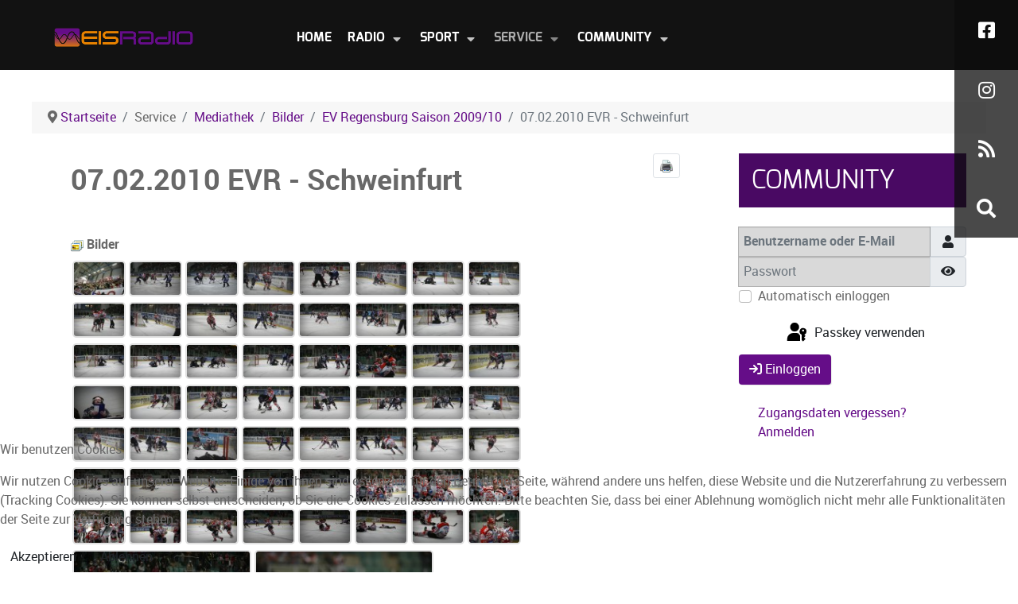

--- FILE ---
content_type: text/html; charset=utf-8
request_url: https://www.eisradio.de/service/mediathek/item/bilder/11-ev-regensburg-saison-2009-10/429-07-02-2010-evr-schweinfurt
body_size: 15069
content:
<!DOCTYPE html>
<html lang="de-DE" dir="ltr">
        

<head>
<script type="text/javascript">  (function(){    function blockCookies(disableCookies, disableLocal, disableSession){    if(disableCookies == 1){    if(!document.__defineGetter__){    Object.defineProperty(document, 'cookie',{    get: function(){ return ''; },    set: function(){ return true;}    });    }else{    var oldSetter = document.__lookupSetter__('cookie');    if(oldSetter) {    Object.defineProperty(document, 'cookie', {    get: function(){ return ''; },    set: function(v){    if(v.match(/reDimCookieHint\=/) || v.match(/d255a0593eee5c0e980c926a9751e396\=/)) {    oldSetter.call(document, v);    }    return true;    }    });    }    }    var cookies = document.cookie.split(';');    for (var i = 0; i < cookies.length; i++) {    var cookie = cookies[i];    var pos = cookie.indexOf('=');    var name = '';    if(pos > -1){    name = cookie.substr(0, pos);    }else{    name = cookie;    }    if(name.match(/reDimCookieHint/)) {    document.cookie = name + '=; expires=Thu, 01 Jan 1970 00:00:00 GMT';    }    }    }    if(disableLocal == 1){    window.localStorage.clear();    window.localStorage.__proto__ = Object.create(window.Storage.prototype);    window.localStorage.__proto__.setItem = function(){ return undefined; };    }    if(disableSession == 1){    window.sessionStorage.clear();    window.sessionStorage.__proto__ = Object.create(window.Storage.prototype);    window.sessionStorage.__proto__.setItem = function(){ return undefined; };    }    }    blockCookies(1,1,1);    }());    </script>


    
            <meta name="viewport" content="width=device-width, initial-scale=1.0">
        <meta http-equiv="X-UA-Compatible" content="IE=edge" />
        

                <link rel="icon" type="image/x-icon" href="/templates/rt_antares/custom/images/logo/favicon.ico" />
        
                <link rel="apple-touch-icon" sizes="180x180" href="/templates/rt_antares/custom/images/logo/apple-touch-icon.png">
        <link rel="icon" sizes="192x192" href="/templates/rt_antares/custom/images/logo/apple-touch-icon.png">
            
         <meta charset="utf-8">
	<meta name="description" content="Eisradio - Sport Radio und Community aus Regensburg (Oberpfalz/ Bayern). Community zum Sport in Regensburg.">
	<meta name="generator" content="Joomla! - Open Source Content Management">
	<title>07.02.2010 EVR - Schweinfurt - EV Regensburg Saison 2009/10 - Mediathek – Eisradio :: Das Sport Radio aus Regensburg</title>
	<link href="https://www.eisradio.de/service/mediathek/item/11-ev-regensburg-saison-2009-10/429-07-02-2010-evr-schweinfurt" rel="canonical">
	<link href="/favicon.ico" rel="icon" type="image/vnd.microsoft.icon">

    <link href="/media/vendor/bootstrap/css/bootstrap.min.css?5.3.8" rel="stylesheet">
	<link href="/media/plg_system_webauthn/css/button.min.css?5f1fb3" rel="stylesheet">
	<link href="/plugins/system/cookiehint/css/bw.css?5f1fb3" rel="stylesheet">
	<link href="/components/com_joomcck/library/css/style.css" rel="stylesheet">
	<link href="/media/com_joomcck/css/main.css" rel="stylesheet">
	<link href="/media/com_joomcck/vendors/lightbox2/dist/css/lightbox.min.css" rel="stylesheet">
	<link href="/components/com_joomcck/views/record/tmpl/default_comments_default.css" rel="stylesheet">
	<link href="/media/plg_system_jcepro/site/css/content.min.css?86aa0286b6232c4a5b58f892ce080277" rel="stylesheet">
	<link href="/media/plg_system_jcemediabox/css/jcemediabox.min.css?7d30aa8b30a57b85d658fcd54426884a" rel="stylesheet">
	<link href="https://www.eisradio.de/components/com_comprofiler/plugin/templates/default/bootstrap.min.css?v=42e033d0cf6d8d0c" rel="stylesheet">
	<link href="https://www.eisradio.de/components/com_comprofiler/plugin/templates/default/template.j5.css?v=42e033d0cf6d8d0c" rel="stylesheet">
	<link href="https://www.eisradio.de/components/com_comprofiler/plugin/templates/default/template.min.css?v=42e033d0cf6d8d0c" rel="stylesheet">
	<link href="/media/gantry5/engines/nucleus/css-compiled/nucleus.css" rel="stylesheet">
	<link href="/templates/rt_antares/custom/css-compiled/antares_19.css" rel="stylesheet">
	<link href="/media/gantry5/engines/nucleus/css-compiled/bootstrap5.css" rel="stylesheet">
	<link href="/media/system/css/joomla-fontawesome.min.css" rel="stylesheet">
	<link href="/media/plg_system_debug/css/debug.css" rel="stylesheet">
	<link href="/media/gantry5/assets/css/font-awesome6-all.min.css" rel="stylesheet">
	<link href="/templates/rt_antares/custom/css-compiled/antares-joomla_19.css" rel="stylesheet">
	<link href="/templates/rt_antares/custom/css-compiled/custom_19.css" rel="stylesheet">
	<style>#redim-cookiehint-bottom {position: fixed; z-index: 99999; left: 0px; right: 0px; bottom: 0px; top: auto !important;}</style>
	<style>
			#gallery36 {
				width:600px;
				overflow:hidden;
			}
			#gallery36 .image-element {
				opacity:0;
			}
			#gallery36 div.image-wrapper{
				float:left;
				border:2px solid #e0e0e0;
				margin:2px !important;
				-webkit-border-radius: 5px;
			-moz-border-radius: 5px;
			border-radius: 5px;
				-webkit-box-shadow: inset 0px 0px 10px 5px rgba(0, 0, 0, 0.3);
			-moz-box-shadow: inset 0px 0px 10px 5px rgba(0, 0, 0, 0.3);
			box-shadow: inset 0px 0px 10px 5px rgba(0, 0, 0, 0.3);
			}
			#gallery36 div.images-row {
				white-space:nowrap;
				text-align:center;
				overflow:hidden;
				width:601px;
		}</style>
	<style>button, input[type="submit"] {
	cursor: pointer;
	user-select: none;
	vertical-align: middle;
	white-space:normal;
	border: inherit;
}</style>

    <script src="/media/vendor/jquery/js/jquery.min.js?3.7.1"></script>
	<script src="/media/legacy/js/jquery-noconflict.min.js?504da4"></script>
	<script type="application/json" class="joomla-script-options new">{"bootstrap.popover":{"*[rel=\"popover\"]":{"animation":true,"container":"body","delay":{"show":50,"hide":200},"html":true,"placement":"bottom","trigger":"click","offset":[0,10],"boundary":"scrollParent"}},"bootstrap.tooltip":{"*[rel^=\"tooltip\"]":{"animation":true,"container":"body","html":true,"trigger":"hover focus","boundary":"clippingParents","sanitize":true},"*[rel=\"tooltipright\"]":{"animation":true,"container":"body","html":true,"placement":"right","trigger":"hover focus","boundary":"clippingParents","sanitize":true},"*[rel=\"tooltipbottom\"]":{"animation":true,"container":"body","html":true,"placement":"bottom","trigger":"hover focus","boundary":"clippingParents","sanitize":true}},"joomla.jtext":{"RLTA_BUTTON_SCROLL_LEFT":"Scroll buttons to the left","RLTA_BUTTON_SCROLL_RIGHT":"Scroll buttons to the right","PLG_SYSTEM_WEBAUTHN_ERR_CANNOT_FIND_USERNAME":"Das Feld für den Benutzernamen wurde im Login-Modul nicht gefunden. Die passwortlose Authentifizierung funktioniert auf dieser Website nicht, bitte ein anderes Login-Modul verwenden.","PLG_SYSTEM_WEBAUTHN_ERR_EMPTY_USERNAME":"Bitte nur den Benutzernamen (aber NICHT das Passwort) eingeben, bevor die Anmeldeschaltfläche für Passkeys ausgewählt wird.","PLG_SYSTEM_WEBAUTHN_ERR_INVALID_USERNAME":"Der angegebene Benutzername entspricht nicht einem Benutzerkonto, das eine passwortlose Anmeldung auf dieser Website ermöglicht hat.","JSHOWPASSWORD":"Passwort anzeigen","JHIDEPASSWORD":"Passwort ausblenden"},"system.paths":{"root":"","rootFull":"https:\/\/www.eisradio.de\/","base":"","baseFull":"https:\/\/www.eisradio.de\/"},"csrf.token":"019477cfebf16f55aedff5580b2d886d","system.keepalive":{"interval":840000,"uri":"\/component\/ajax\/?format=json"}}</script>
	<script src="/media/system/js/core.min.js?a3d8f8"></script>
	<script src="/media/vendor/bootstrap/js/alert.min.js?5.3.8" type="module"></script>
	<script src="/media/vendor/bootstrap/js/button.min.js?5.3.8" type="module"></script>
	<script src="/media/vendor/bootstrap/js/carousel.min.js?5.3.8" type="module"></script>
	<script src="/media/vendor/bootstrap/js/collapse.min.js?5.3.8" type="module"></script>
	<script src="/media/vendor/bootstrap/js/dropdown.min.js?5.3.8" type="module"></script>
	<script src="/media/vendor/bootstrap/js/modal.min.js?5.3.8" type="module"></script>
	<script src="/media/vendor/bootstrap/js/offcanvas.min.js?5.3.8" type="module"></script>
	<script src="/media/vendor/bootstrap/js/popover.min.js?5.3.8" type="module"></script>
	<script src="/media/vendor/bootstrap/js/scrollspy.min.js?5.3.8" type="module"></script>
	<script src="/media/vendor/bootstrap/js/tab.min.js?5.3.8" type="module"></script>
	<script src="/media/vendor/bootstrap/js/toast.min.js?5.3.8" type="module"></script>
	<script src="/media/system/js/messages.min.js?9a4811" type="module"></script>
	<script src="/media/plg_system_webauthn/js/login.min.js?5f1fb3" defer></script>
	<script src="/media/system/js/keepalive.min.js?08e025" type="module"></script>
	<script src="/media/system/js/fields/passwordview.min.js?61f142" defer></script>
	<script src="/component/joomcck/?task=ajax.mainJS&amp;amp;Itemid=1"></script>
	<script src="/components/com_joomcck/library/js/felixrating.js"></script>
	<script src="/media/com_joomcck/vendors/lightbox2/dist/js/lightbox.min.js"></script>
	<script src="/media/com_joomcck/vendors/jwplayer/jwplayer.js"></script>
	<script src="/media/plg_system_jcemediabox/js/jcemediabox.min.js?7d30aa8b30a57b85d658fcd54426884a"></script>
	<script>rltaSettings = {"switchToAccordions":true,"switchBreakPoint":576,"buttonScrollSpeed":5,"addHashToUrls":true,"rememberActive":false,"wrapButtons":false}</script>
	<script type="application/ld+json">{"@context":"https://schema.org","@type":"BreadcrumbList","@id":"https://www.eisradio.de/#/schema/BreadcrumbList/246","itemListElement":[{"@type":"ListItem","position":1,"item":{"@id":"https://www.eisradio.de/","name":"Startseite"}},{"@type":"ListItem","position":2,"item":{"@id":"https://www.eisradio.de/service/mediathek","name":"Mediathek"}},{"@type":"ListItem","position":3,"item":{"@id":"https://www.eisradio.de/service/mediathek/category-items/3-mediathek/9-bilder","name":"Bilder"}},{"@type":"ListItem","position":4,"item":{"@id":"https://www.eisradio.de/service/mediathek/category-items/3-mediathek/11-ev-regensburg-saison-2009-10","name":"EV Regensburg Saison 2009/10"}},{"@type":"ListItem","position":5,"item":{"name":"07.02.2010 EVR - Schweinfurt"}}]}</script>
	<script>document.addEventListener("DOMContentLoaded", function(event) {[].slice.call(document.head.querySelectorAll('link[rel="lazy-stylesheet"]')).forEach(function(el) { el.rel = "stylesheet"; });});</script>
	<script>
			(function($){
				$(document).ready(function (){
					$('.has-context')
					.mouseenter(function (){
						$('.btn-group',$(this)).show();
					})
					.mouseleave(function (){
						$('.btn-group',$(this)).hide();
						$('.btn-group',$(this)).removeClass('open');
					});

					contextAction =function (cbId, task)
					{
						$('input[name="cid[]"]').removeAttr('checked');
						$('#' + cbId).attr('checked','checked');
						Joomla.submitbutton(task);
					}
				});
			})(jQuery);
			</script>
	<script>jQuery(document).ready(function(){WfMediabox.init({"base":"\/","theme":"shadow","width":"","height":"","lightbox":0,"shadowbox":0,"icons":0,"overlay":1,"overlay_opacity":0.8,"overlay_color":"#000000","transition_speed":500,"close":2,"labels":{"close":"Schlie\u00dfen","next":"N\u00e4chstes","previous":"Vorheriges","cancel":"Abbrechen","numbers":"{{numbers}}","numbers_count":"{{current}} von {{total}}","download":"PLG_SYSTEM_JCEMEDIABOX_LABEL_DOWNLOAD"},"swipe":true,"expand_on_click":true});});</script>

    
                
</head>

    <body class="gantry g-antares-style site com_joomcck view-record no-layout no-task dir-ltr itemid-4784 outline-19 g-offcanvas-left g-default g-style-preset2">
        
                    

        <div id="g-offcanvas"  data-g-offcanvas-swipe="1" data-g-offcanvas-css3="1">
                        <div class="g-grid">                        

        <div class="g-block size-100">
             <div id="mobile-menu-8402-particle" class="g-content g-particle">            <div id="g-mobilemenu-container" data-g-menu-breakpoint="48rem"></div>
            </div>
        </div>
            </div>
    </div>
        <div id="g-page-surround">
            <div class="g-offcanvas-hide g-offcanvas-toggle" role="navigation" data-offcanvas-toggle aria-controls="g-offcanvas" aria-expanded="false"><i class="fa fa-fw fa-bars"></i></div>                        

                                
                <section id="g-fixedside">
                <div class="g-container">                                <div class="g-grid">                        

        <div class="g-block size-100 g-fixedside-social">
             <div id="social-6924-particle" class="g-content g-particle">            <div class="g-social g-social">
                                            <a href="https://www.facebook.com/Eisradio.de" target="_self" title="Facebook" aria-label="Facebook">
                <span class="fab fa-facebook-square"></span>                            </a>
                                            <a href="https://www.instagram.com/eisradio/" target="_self" title="Instagram" aria-label="Instagram">
                <span class="fab fa-instagram"></span>                            </a>
                                            <a href="http://www.eisradio.de/?format=feed&amp;type=rss" target="_self" title="RSS Feed" aria-label="RSS Feed">
                <span class="fa fa-rss fa-fw"></span>                            </a>
                                            <a href="/service/suche" target="_self" title="Suche" aria-label="Suche">
                <span class="fa fa-search"></span>                            </a>
            </div>
            </div>
        </div>
            </div>
            </div>
        
    </section>
                    
                <section id="g-top">
                <div class="g-container">                                <div class="g-grid">                        

        <div class="g-block size-100 nomarginall nopaddingall">
             <div class="g-system-messages">
                                            <div id="system-message-container">
    </div>

            
    </div>
        </div>
            </div>
            </div>
        
    </section>
                    
                <section id="g-navigation">
                <div class="g-container">                                <div class="g-grid">                        

        <div class="g-block size-25">
             <div id="logo-8361-particle" class="g-content g-particle">            <a href="/" target="_self" title="Eisradio Logo" aria-label="Eisradio Logo" rel="home" class="g-logo">
                        <img src="/images/logo.png"  alt="Eisradio Logo" />
            </a>
            </div>
        </div>
                    

        <div class="g-block size-75">
             <div id="menu-3995-particle" class="g-content g-particle">            <nav class="g-main-nav" data-g-hover-expand="true">
        <ul class="g-toplevel">
                                                                                                                
        
                
        
                
        
        <li class="g-menu-item g-menu-item-type-component g-menu-item-254 g-standard  ">
                            <a class="g-menu-item-container" href="/">
                                                                <span class="g-menu-item-content">
                                    <span class="g-menu-item-title">Home</span>
            
                    </span>
                                                </a>
                                </li>
    
                                                                                                
        
                
        
                
        
        <li class="g-menu-item g-menu-item-type-alias g-menu-item-101 g-parent g-standard g-menu-item-link-parent ">
                            <a class="g-menu-item-container" href="/radio/anhoeren">
                                                                <span class="g-menu-item-content">
                                    <span class="g-menu-item-title">Radio</span>
            
                    </span>
                    <span class="g-menu-parent-indicator" data-g-menuparent=""></span>                            </a>
                                                                            <ul class="g-dropdown g-inactive g-fade-in-up g-dropdown-right">
            <li class="g-dropdown-column">
                        <div class="g-grid">
                        <div class="g-block size-100">
            <ul class="g-sublevel">
                <li class="g-level-1 g-go-back">
                    <a class="g-menu-item-container" href="#" data-g-menuparent=""><span>Back</span></a>
                </li>
                                                                                                                    
        
                
        
                
        
        <li class="g-menu-item g-menu-item-type-component g-menu-item-47  ">
                            <a class="g-menu-item-container" href="/radio/anhoeren">
                                                <i class="fas fa-headphones" aria-hidden="true"></i>
                                                    <span class="g-menu-item-content">
                                    <span class="g-menu-item-title">Anhören</span>
            
                    </span>
                                                </a>
                                </li>
    
                                                                                                
        
                
        
                
        
        <li class="g-menu-item g-menu-item-type-component g-menu-item-5030  ">
                            <a class="g-menu-item-container" href="/radio/musikwunsch">
                                                <i class="far fa-star" aria-hidden="true"></i>
                                                    <span class="g-menu-item-content">
                                    <span class="g-menu-item-title">Musikwunsch</span>
            
                    </span>
                                                </a>
                                </li>
    
                                                                                                
        
                
        
                
        
        <li class="g-menu-item g-menu-item-type-component g-menu-item-154  ">
                            <a class="g-menu-item-container" href="/radio/team">
                                                <i class="fas fa-users" aria-hidden="true"></i>
                                                    <span class="g-menu-item-content">
                                    <span class="g-menu-item-title">Team</span>
            
                    </span>
                                                </a>
                                </li>
    
                                                                                                
        
                
        
                
        
        <li class="g-menu-item g-menu-item-type-component g-menu-item-3790  ">
                            <a class="g-menu-item-container" href="/radio/sendeplan">
                                                <i class="far fa-calendar-alt" aria-hidden="true"></i>
                                                    <span class="g-menu-item-content">
                                    <span class="g-menu-item-title">Sendeplan</span>
            
                    </span>
                                                </a>
                                </li>
    
                                                                                                
        
                
        
                
        
        <li class="g-menu-item g-menu-item-type-component g-menu-item-251  ">
                            <a class="g-menu-item-container" href="/radio/partner">
                                                <i class="far fa-handshake" aria-hidden="true"></i>
                                                    <span class="g-menu-item-content">
                                    <span class="g-menu-item-title">Partner</span>
            
                    </span>
                                                </a>
                                </li>
    
                                                                                                
        
                
        
                
        
        <li class="g-menu-item g-menu-item-type-component g-menu-item-28  ">
                            <a class="g-menu-item-container" href="/radio/geschichte">
                                                                <span class="g-menu-item-content">
                                    <span class="g-menu-item-title">Geschichte</span>
            
                    </span>
                                                </a>
                                </li>
    
                                                                                                
        
                
        
                
        
        <li class="g-menu-item g-menu-item-type-component g-menu-item-2199  ">
                            <a class="g-menu-item-container" href="/radio/werbung-bei-eisradio">
                                                                <span class="g-menu-item-content">
                                    <span class="g-menu-item-title">Werbung bei Eisradio</span>
            
                    </span>
                                                </a>
                                </li>
    
                                                                                                
        
                
        
                
        
        <li class="g-menu-item g-menu-item-type-component g-menu-item-162  ">
                            <a class="g-menu-item-container" href="/radio/eisradio-unterstuetzen">
                                                                <span class="g-menu-item-content">
                                    <span class="g-menu-item-title">Eisradio unterstützen?</span>
            
                    </span>
                                                </a>
                                </li>
    
    
            </ul>
        </div>
            </div>

            </li>
        </ul>
            </li>
    
                                                                                                
        
                
        
                
        
        <li class="g-menu-item g-menu-item-type-separator g-menu-item-232 g-parent g-standard  " style="position: relative;">
                            <div class="g-menu-item-container" data-g-menuparent="">                                                                            <span class="g-separator g-menu-item-content">            <span class="g-menu-item-title">Sport</span>
            </span>
                                        <span class="g-menu-parent-indicator"></span>                            </div>                                                                <ul class="g-dropdown g-inactive g-fade-in-up g-dropdown-right" style="width:200px;" data-g-item-width="200px">
            <li class="g-dropdown-column">
                        <div class="g-grid">
                        <div class="g-block size-100">
            <ul class="g-sublevel">
                <li class="g-level-1 g-go-back">
                    <a class="g-menu-item-container" href="#" data-g-menuparent=""><span>Back</span></a>
                </li>
                                                                                                                    
        
                
        
                
        
        <li class="g-menu-item g-menu-item-type-separator g-menu-item-230 g-parent  " style="position: relative;">
                            <div class="g-menu-item-container" data-g-menuparent="">                                    <i class="fas fa-hockey-puck" aria-hidden="true"></i>
                                                                            <span class="g-separator g-menu-item-content">            <span class="g-menu-item-title">Eishockey</span>
            </span>
                                        <span class="g-menu-parent-indicator"></span>                            </div>                                                                <ul class="g-dropdown g-inactive g-fade-in-up g-dropdown-right" style="width:250px;" data-g-item-width="250px">
            <li class="g-dropdown-column">
                        <div class="g-grid">
                        <div class="g-block size-100">
            <ul class="g-sublevel">
                <li class="g-level-2 g-go-back">
                    <a class="g-menu-item-container" href="#" data-g-menuparent=""><span>Back</span></a>
                </li>
                                                                                                                    
                                                                                                                                
                
        
                
        
        <li class="g-menu-item g-menu-item-type-url g-menu-item-3855  ">
                            <a class="g-menu-item-container" href="https://www.del-2.org/clubs/eisbaren-regensburg_38" target="_blank" rel="noopener&#x20;noreferrer">
                                                <i class="fas fa-external-link-alt" aria-hidden="true"></i>
                                                    <span class="g-menu-item-content">
                                    <span class="g-menu-item-title">Eisbären Regensburg</span>
                    <span class="g-menu-item-subtitle">bei del2.org</span>
            
                    </span>
                                                </a>
                                </li>
    
                                                                                                
        
                
        
                
        
        <li class="g-menu-item g-menu-item-type-component g-menu-item-511  ">
                            <a class="g-menu-item-container" href="/sport/eishockey/fangesaenge">
                                                                <span class="g-menu-item-content">
                                    <span class="g-menu-item-title">Fangesänge</span>
            
                    </span>
                                                </a>
                                </li>
    
                                                                                                
        
                
        
                
        
        <li class="g-menu-item g-menu-item-type-component g-menu-item-510  ">
                            <a class="g-menu-item-container" href="/sport/eishockey/geschichte">
                                                                <span class="g-menu-item-content">
                                    <span class="g-menu-item-title">Geschichte</span>
            
                    </span>
                                                </a>
                                </li>
    
    
            </ul>
        </div>
            </div>

            </li>
        </ul>
            </li>
    
                                                                                                
        
                
        
                
        
        <li class="g-menu-item g-menu-item-type-component g-menu-item-5499  ">
                            <a class="g-menu-item-container" href="/sport/sport-links">
                                                <i class="fas fa-external-link-square-alt" aria-hidden="true"></i>
                                                    <span class="g-menu-item-content">
                                    <span class="g-menu-item-title">Sport Links</span>
                    <span class="g-menu-item-subtitle">Regional und National</span>
            
                    </span>
                                                </a>
                                </li>
    
                                                                                                
        
                
        
                
        
        <li class="g-menu-item g-menu-item-type-component g-menu-item-253  ">
                            <a class="g-menu-item-container" href="/sport/sport-news">
                                                <i class="fas fa-rss-square" aria-hidden="true"></i>
                                                    <span class="g-menu-item-content">
                                    <span class="g-menu-item-title">Sport News</span>
                    <span class="g-menu-item-subtitle">RSS Feeds</span>
            
                    </span>
                                                </a>
                                </li>
    
    
            </ul>
        </div>
            </div>

            </li>
        </ul>
            </li>
    
                                                                                                
        
                
        
                
        
        <li class="g-menu-item g-menu-item-type-separator g-menu-item-103 g-parent active g-standard  ">
                            <div class="g-menu-item-container" data-g-menuparent="">                                                                            <span class="g-separator g-menu-item-content">            <span class="g-menu-item-title">Service</span>
            </span>
                                        <span class="g-menu-parent-indicator"></span>                            </div>                                                                <ul class="g-dropdown g-inactive g-fade-in-up g-dropdown-right">
            <li class="g-dropdown-column">
                        <div class="g-grid">
                        <div class="g-block size-100">
            <ul class="g-sublevel">
                <li class="g-level-1 g-go-back">
                    <a class="g-menu-item-container" href="#" data-g-menuparent=""><span>Back</span></a>
                </li>
                                                                                                                    
        
                
        
                
        
        <li class="g-menu-item g-menu-item-type-component g-menu-item-801  ">
                            <a class="g-menu-item-container" href="/service/blog">
                                                <i class="fas fa-blog" aria-hidden="true"></i>
                                                    <span class="g-menu-item-content">
                                    <span class="g-menu-item-title">Blog</span>
            
                    </span>
                                                </a>
                                </li>
    
                                                                                                
        
                
        
                
        
        <li class="g-menu-item g-menu-item-type-component g-menu-item-189  ">
                            <a class="g-menu-item-container" href="/service/wetter">
                                                <i class="fas fa-cloud-moon" aria-hidden="true"></i>
                                                    <span class="g-menu-item-content">
                                    <span class="g-menu-item-title">Wetter</span>
                    <span class="g-menu-item-subtitle">In Regensburg</span>
            
                    </span>
                                                </a>
                                </li>
    
                                                                                                
        
                
        
                
        
        <li class="g-menu-item g-menu-item-type-component g-menu-item-4783  ">
                            <a class="g-menu-item-container" href="/service/hoerbucher">
                                                <i class="fas fa-book-reader" aria-hidden="true"></i>
                                                    <span class="g-menu-item-content">
                                    <span class="g-menu-item-title">Hörbucher</span>
                    <span class="g-menu-item-subtitle">Unsere Tipps</span>
            
                    </span>
                                                </a>
                                </li>
    
                                                                                                
        
                
        
                
        
        <li class="g-menu-item g-menu-item-type-component g-menu-item-4784 active  ">
                            <a class="g-menu-item-container" href="/service/mediathek">
                                                <i class="fas fa-film" aria-hidden="true"></i>
                                                    <span class="g-menu-item-content">
                                    <span class="g-menu-item-title">Mediathek</span>
            
                    </span>
                                                </a>
                                </li>
    
                                                                                                
        
                
        
                
        
        <li class="g-menu-item g-menu-item-type-component g-menu-item-193  ">
                            <a class="g-menu-item-container" href="/service/suche">
                                                <i class="fas fa-search" aria-hidden="true"></i>
                                                    <span class="g-menu-item-content">
                                    <span class="g-menu-item-title">Suche</span>
            
                    </span>
                                                </a>
                                </li>
    
                                                                                                
        
                
        
                
        
        <li class="g-menu-item g-menu-item-type-component g-menu-item-3511  ">
                            <a class="g-menu-item-container" href="/service/tv-tipps">
                                                <i class="fas fa-rss-square" aria-hidden="true"></i>
                                                    <span class="g-menu-item-content">
                                    <span class="g-menu-item-title">TV Tipps</span>
            
                    </span>
                                                </a>
                                </li>
    
                                                                                                
        
                
        
                
        
        <li class="g-menu-item g-menu-item-type-separator g-menu-item-191 g-parent  ">
                            <div class="g-menu-item-container" data-g-menuparent="">                                    <i class="fas fa-info-circle" aria-hidden="true"></i>
                                                                            <span class="g-separator g-menu-item-content">            <span class="g-menu-item-title">Infos zur Seite</span>
            </span>
                                        <span class="g-menu-parent-indicator"></span>                            </div>                                                                <ul class="g-dropdown g-inactive g-fade-in-up g-dropdown-right">
            <li class="g-dropdown-column">
                        <div class="g-grid">
                        <div class="g-block size-100">
            <ul class="g-sublevel">
                <li class="g-level-2 g-go-back">
                    <a class="g-menu-item-container" href="#" data-g-menuparent=""><span>Back</span></a>
                </li>
                                                                                                                    
        
                
        
                
        
        <li class="g-menu-item g-menu-item-type-component g-menu-item-34  ">
                            <a class="g-menu-item-container" href="/service/infos-zur-seite/fragen-faqs">
                                                                <span class="g-menu-item-content">
                                    <span class="g-menu-item-title">Fragen? (FAQs)</span>
            
                    </span>
                                                </a>
                                </li>
    
                                                                                                
        
                
        
                
        
        <li class="g-menu-item g-menu-item-type-component g-menu-item-194  ">
                            <a class="g-menu-item-container" href="/service/infos-zur-seite/kontakt">
                                                                <span class="g-menu-item-content">
                                    <span class="g-menu-item-title">Kontakt</span>
            
                    </span>
                                                </a>
                                </li>
    
                                                                                                
        
                
        
                
        
        <li class="g-menu-item g-menu-item-type-component g-menu-item-224  ">
                            <a class="g-menu-item-container" href="/service/infos-zur-seite/nutzungsbedingungen">
                                                                <span class="g-menu-item-content">
                                    <span class="g-menu-item-title">Nutzungsbedingungen</span>
            
                    </span>
                                                </a>
                                </li>
    
                                                                                                
        
                
        
                
        
        <li class="g-menu-item g-menu-item-type-component g-menu-item-225  ">
                            <a class="g-menu-item-container" href="/service/infos-zur-seite/datenschutz">
                                                                <span class="g-menu-item-content">
                                    <span class="g-menu-item-title">Datenschutz</span>
            
                    </span>
                                                </a>
                                </li>
    
                                                                                                
        
                
        
                
        
        <li class="g-menu-item g-menu-item-type-component g-menu-item-226  ">
                            <a class="g-menu-item-container" href="/service/infos-zur-seite/impressum">
                                                                <span class="g-menu-item-content">
                                    <span class="g-menu-item-title">Impressum</span>
            
                    </span>
                                                </a>
                                </li>
    
                                                                                                
        
                
        
                
        
        <li class="g-menu-item g-menu-item-type-component g-menu-item-4793  ">
                            <a class="g-menu-item-container" href="/service/infos-zur-seite/sitemap?view=html&amp;id=1">
                                                                <span class="g-menu-item-content">
                                    <span class="g-menu-item-title">Sitemap</span>
            
                    </span>
                                                </a>
                                </li>
    
    
            </ul>
        </div>
            </div>

            </li>
        </ul>
            </li>
    
    
            </ul>
        </div>
            </div>

            </li>
        </ul>
            </li>
    
                                                                                                
        
                
        
                
        
        <li class="g-menu-item g-menu-item-type-separator g-menu-item-102 g-parent g-standard  ">
                            <div class="g-menu-item-container" data-g-menuparent="">                                                                            <span class="g-separator g-menu-item-content">            <span class="g-menu-item-title">Community</span>
            </span>
                                        <span class="g-menu-parent-indicator"></span>                            </div>                                                                <ul class="g-dropdown g-inactive g-fade-in-up g-dropdown-right">
            <li class="g-dropdown-column">
                        <div class="g-grid">
                        <div class="g-block size-100">
            <ul class="g-sublevel">
                <li class="g-level-1 g-go-back">
                    <a class="g-menu-item-container" href="#" data-g-menuparent=""><span>Back</span></a>
                </li>
                                                                                                                    
        
                
        
                
        
        <li class="g-menu-item g-menu-item-type-component g-menu-item-3762  ">
                            <a class="g-menu-item-container" href="/community/einloggen">
                                                                <span class="g-menu-item-content">
                                    <span class="g-menu-item-title">Einloggen</span>
            
                    </span>
                                                </a>
                                </li>
    
                                                                                                
        
                
        
                
        
        <li class="g-menu-item g-menu-item-type-alias g-menu-item-4773  ">
                            <a class="g-menu-item-container" href="/forum">
                                                                <span class="g-menu-item-content">
                                    <span class="g-menu-item-title">Forum</span>
            
                    </span>
                                                </a>
                                </li>
    
                                                                                                
        
                
        
                
        
        <li class="g-menu-item g-menu-item-type-component g-menu-item-149  ">
                            <a class="g-menu-item-container" href="/community/web-links">
                                                                <span class="g-menu-item-content">
                                    <span class="g-menu-item-title">Web Links</span>
            
                    </span>
                                                </a>
                                </li>
    
    
            </ul>
        </div>
            </div>

            </li>
        </ul>
            </li>
    
    
        </ul>
    </nav>
            </div>
        </div>
            </div>
            </div>
        
    </section>
                    
                <section id="g-utility" class="nomarginall nopaddingall">
                <div class="g-container">                                <div class="g-grid">                        

        <div class="g-block size-100">
             <div class="g-content">
                                    <div class="platform-content"><div class="utility-a moduletable ">
        <nav class="mod-breadcrumbs__wrapper" aria-label="Breadcrumb">
    <ol class="mod-breadcrumbs breadcrumb px-3 py-2">
                    <li class="mod-breadcrumbs__divider float-start">
                <span class="divider icon-location icon-fw" aria-hidden="true"></span>
            </li>
        
        <li class="mod-breadcrumbs__item breadcrumb-item"><a href="/" class="pathway"><span>Startseite</span></a></li><li class="mod-breadcrumbs__item breadcrumb-item"><span>Service</span></li><li class="mod-breadcrumbs__item breadcrumb-item"><a href="/service/mediathek" class="pathway"><span>Mediathek</span></a></li><li class="mod-breadcrumbs__item breadcrumb-item"><a href="/service/mediathek/category-items/3-mediathek/9-bilder" class="pathway"><span>Bilder</span></a></li><li class="mod-breadcrumbs__item breadcrumb-item"><a href="/service/mediathek/category-items/3-mediathek/11-ev-regensburg-saison-2009-10" class="pathway"><span>EV Regensburg Saison 2009/10</span></a></li><li class="mod-breadcrumbs__item breadcrumb-item active"><span>07.02.2010 EVR - Schweinfurt</span></li>    </ol>
    </nav>
</div></div>
            
        </div>
        </div>
            </div>
            </div>
        
    </section>
    
                                
                
    
                <section id="g-container-main" class="g-wrapper">
                <div class="g-container">                    <div class="g-grid">                        

        <div class="g-block size-72 equal-height">
             <section id="g-mainbar">
                                        <div class="g-grid">                        

        <div class="g-block size-100">
             <div class="g-content">
                                                            <div class="platform-content container"><div class="row"><div class="col"><div class="contentpaneopen">
		
	<style>
	.dl-horizontal dd {
		margin-bottom: 10px;
	}

.line-brk {
	margin-left: 0px !important;
}
</style>
<article class="">

    
	<div class="float-end controls">
		<div class="btn-group">
							<a class="btn btn-sm btn-light border" onclick="window.open('/service/mediathek/item/11-ev-regensburg-saison-2009-10/429-07-02-2010-evr-schweinfurt?tmpl=component&amp;print=1','win2','status=no,toolbar=no,scrollbars=yes,titlebar=no,menubar=no,resizable=yes,width=640,height=480,directories=no,location=no'); return false;">
					 <img style="min-width:16px" src="/media/com_joomcck/icons/16/printer.png" align="absmiddle" rel="tooltip"  data-bs-original-title="Drucken"> </a>
			
					</div>
	</div>
		    <div class="page-header mb-3 d-flex">
        <h1>
        <span>
                07.02.2010 EVR - Schweinfurt            </span>
				        </h1>


        </div>
	
	<div class="clearfix"></div>

			<dl class="dl-horizontal fields-list">
							<dt id="dt-k79aa5a88cff089a6aac84c2d1c8804d5" class=" ">
											<label id="36-lbl">
															 <img style="min-width:16px" src="/media/com_joomcck/icons/16/images-stack.png" align="absmiddle" > 							Bilder						</label>
															</dt>
				<dd id="dd-k79aa5a88cff089a6aac84c2d1c8804d5" class="mb-4  ">
					<div id="gallery36" class="mainwrap"><div class="images-row" style="height:52px;" ><div class="image-wrapper" style="width:67px;background-size: cover;background-image:url('/images/joomcck_thumbs/gallery36-429/62/fc315924a09d518cff0ef056fe27d4e7.jpg');"><a id="0" title="" href="/images/joomcck_thumbs/gallery36-429/62/6717fc96d5a2beb1a78d937be7d35ecb.jpg" data-lightbox="36_429"><img class="image-element" src="/images/joomcck_thumbs/gallery36-429/62/fc315924a09d518cff0ef056fe27d4e7.jpg" border="0" /></a></div><div class="image-wrapper" style="width:67px;background-size: cover;background-image:url('/images/joomcck_thumbs/gallery36-429/62/e30e4309ef22d383ddfe2a9b4d382ac9.jpg');"><a id="1" title="" href="/images/joomcck_thumbs/gallery36-429/62/16f9262174bd7af6bacc46b593f4c12d.jpg" data-lightbox="36_429"><img class="image-element" src="/images/joomcck_thumbs/gallery36-429/62/e30e4309ef22d383ddfe2a9b4d382ac9.jpg" border="0" /></a></div><div class="image-wrapper" style="width:67px;background-size: cover;background-image:url('/images/joomcck_thumbs/gallery36-429/62/1ab397d985b5b2e310a9226c37d7dda6.jpg');"><a id="2" title="" href="/images/joomcck_thumbs/gallery36-429/62/8f56f4e7b058d523277b9ed7a729f610.jpg" data-lightbox="36_429"><img class="image-element" src="/images/joomcck_thumbs/gallery36-429/62/1ab397d985b5b2e310a9226c37d7dda6.jpg" border="0" /></a></div><div class="image-wrapper" style="width:67px;background-size: cover;background-image:url('/images/joomcck_thumbs/gallery36-429/62/e184018b5e51e018e6c58b82bee6f73f.jpg');"><a id="3" title="" href="/images/joomcck_thumbs/gallery36-429/62/ba78e97299c251b5bd2f2ea0201d55ff.jpg" data-lightbox="36_429"><img class="image-element" src="/images/joomcck_thumbs/gallery36-429/62/e184018b5e51e018e6c58b82bee6f73f.jpg" border="0" /></a></div><div class="image-wrapper" style="width:67px;background-size: cover;background-image:url('/images/joomcck_thumbs/gallery36-429/62/8da4fd8f7bd3b75e32ff787ae72ef8a7.jpg');"><a id="4" title="" href="/images/joomcck_thumbs/gallery36-429/62/52e84dfad8f66e94916bef871bd14c6f.jpg" data-lightbox="36_429"><img class="image-element" src="/images/joomcck_thumbs/gallery36-429/62/8da4fd8f7bd3b75e32ff787ae72ef8a7.jpg" border="0" /></a></div><div class="image-wrapper" style="width:67px;background-size: cover;background-image:url('/images/joomcck_thumbs/gallery36-429/62/b11cdf4b1858792b31e145b8dd77355b.jpg');"><a id="5" title="" href="/images/joomcck_thumbs/gallery36-429/62/3d8640e42de2d9cfa310046104cd883e.jpg" data-lightbox="36_429"><img class="image-element" src="/images/joomcck_thumbs/gallery36-429/62/b11cdf4b1858792b31e145b8dd77355b.jpg" border="0" /></a></div><div class="image-wrapper" style="width:67px;background-size: cover;background-image:url('/images/joomcck_thumbs/gallery36-429/62/fcd71991e0de271ddf10077116eacdda.jpg');"><a id="6" title="" href="/images/joomcck_thumbs/gallery36-429/62/22f0c18b43339ba3444a591beb82a095.jpg" data-lightbox="36_429"><img class="image-element" src="/images/joomcck_thumbs/gallery36-429/62/fcd71991e0de271ddf10077116eacdda.jpg" border="0" /></a></div><div class="image-wrapper" style="width:67px;background-size: cover;background-image:url('/images/joomcck_thumbs/gallery36-429/62/45de0981f65df61bc9fd86667a409284.jpg');"><a id="7" title="" href="/images/joomcck_thumbs/gallery36-429/62/cdb7540063a30f79ebfe77bef9de9c2e.jpg" data-lightbox="36_429"><img class="image-element" src="/images/joomcck_thumbs/gallery36-429/62/45de0981f65df61bc9fd86667a409284.jpg" border="0" /></a></div></div><div class="images-row" style="height:52px;" ><div class="image-wrapper" style="width:67px;background-size: cover;background-image:url('/images/joomcck_thumbs/gallery36-429/62/1be303d23ba731c5fcf95755bd8462e6.jpg');"><a id="8" title="" href="/images/joomcck_thumbs/gallery36-429/62/2ce9685c4616c12fe806f53130d00d9d.jpg" data-lightbox="36_429"><img class="image-element" src="/images/joomcck_thumbs/gallery36-429/62/1be303d23ba731c5fcf95755bd8462e6.jpg" border="0" /></a></div><div class="image-wrapper" style="width:67px;background-size: cover;background-image:url('/images/joomcck_thumbs/gallery36-429/62/d19585c038e74008bbcb84adc2722247.jpg');"><a id="9" title="" href="/images/joomcck_thumbs/gallery36-429/62/79bec5137d5eb87bab1faad22a33ab51.jpg" data-lightbox="36_429"><img class="image-element" src="/images/joomcck_thumbs/gallery36-429/62/d19585c038e74008bbcb84adc2722247.jpg" border="0" /></a></div><div class="image-wrapper" style="width:67px;background-size: cover;background-image:url('/images/joomcck_thumbs/gallery36-429/62/51cf5d3d1bd7312840c1b4981d785abd.jpg');"><a id="10" title="" href="/images/joomcck_thumbs/gallery36-429/62/a925cc70a771ec7da033ab9a31034b6c.jpg" data-lightbox="36_429"><img class="image-element" src="/images/joomcck_thumbs/gallery36-429/62/51cf5d3d1bd7312840c1b4981d785abd.jpg" border="0" /></a></div><div class="image-wrapper" style="width:67px;background-size: cover;background-image:url('/images/joomcck_thumbs/gallery36-429/62/71e1912fd6fbbe98eb2813e4088fa1a8.jpg');"><a id="11" title="" href="/images/joomcck_thumbs/gallery36-429/62/e43e119b347b85524892381365a099d8.jpg" data-lightbox="36_429"><img class="image-element" src="/images/joomcck_thumbs/gallery36-429/62/71e1912fd6fbbe98eb2813e4088fa1a8.jpg" border="0" /></a></div><div class="image-wrapper" style="width:67px;background-size: cover;background-image:url('/images/joomcck_thumbs/gallery36-429/62/7bf434ea4acbb9047d325f0589bc8c79.jpg');"><a id="12" title="" href="/images/joomcck_thumbs/gallery36-429/62/163c8ed4d1387e74c3666c9e4c256705.jpg" data-lightbox="36_429"><img class="image-element" src="/images/joomcck_thumbs/gallery36-429/62/7bf434ea4acbb9047d325f0589bc8c79.jpg" border="0" /></a></div><div class="image-wrapper" style="width:67px;background-size: cover;background-image:url('/images/joomcck_thumbs/gallery36-429/62/89ba617f9bd2e4cd26c6a43cde83234e.jpg');"><a id="13" title="" href="/images/joomcck_thumbs/gallery36-429/62/30743df56cd538b54042d21bd821b749.jpg" data-lightbox="36_429"><img class="image-element" src="/images/joomcck_thumbs/gallery36-429/62/89ba617f9bd2e4cd26c6a43cde83234e.jpg" border="0" /></a></div><div class="image-wrapper" style="width:67px;background-size: cover;background-image:url('/images/joomcck_thumbs/gallery36-429/62/bf3c5776975d3e50c3345edcf5c75daf.jpg');"><a id="14" title="" href="/images/joomcck_thumbs/gallery36-429/62/f596f58e98b56264e7fdcaef053b6747.jpg" data-lightbox="36_429"><img class="image-element" src="/images/joomcck_thumbs/gallery36-429/62/bf3c5776975d3e50c3345edcf5c75daf.jpg" border="0" /></a></div><div class="image-wrapper" style="width:67px;background-size: cover;background-image:url('/images/joomcck_thumbs/gallery36-429/62/cba7de212263f238a32a81a49775fb5d.jpg');"><a id="15" title="" href="/images/joomcck_thumbs/gallery36-429/62/f99182849357da3090fab8f65eff7c43.jpg" data-lightbox="36_429"><img class="image-element" src="/images/joomcck_thumbs/gallery36-429/62/cba7de212263f238a32a81a49775fb5d.jpg" border="0" /></a></div></div><div class="images-row" style="height:52px;" ><div class="image-wrapper" style="width:67px;background-size: cover;background-image:url('/images/joomcck_thumbs/gallery36-429/62/57f1573a546fd71128ccad608f26d116.jpg');"><a id="16" title="" href="/images/joomcck_thumbs/gallery36-429/62/3bbbd86c4d3326ab54b197ef4e0af684.jpg" data-lightbox="36_429"><img class="image-element" src="/images/joomcck_thumbs/gallery36-429/62/57f1573a546fd71128ccad608f26d116.jpg" border="0" /></a></div><div class="image-wrapper" style="width:67px;background-size: cover;background-image:url('/images/joomcck_thumbs/gallery36-429/62/448a4c3faeb9eb842da8c9b04a4a2cde.jpg');"><a id="17" title="" href="/images/joomcck_thumbs/gallery36-429/62/063e105af3aadb66e696a5bb270e722d.jpg" data-lightbox="36_429"><img class="image-element" src="/images/joomcck_thumbs/gallery36-429/62/448a4c3faeb9eb842da8c9b04a4a2cde.jpg" border="0" /></a></div><div class="image-wrapper" style="width:67px;background-size: cover;background-image:url('/images/joomcck_thumbs/gallery36-429/62/41bf226b415da008152cc98153b1fe2a.jpg');"><a id="18" title="" href="/images/joomcck_thumbs/gallery36-429/62/0e89b79994a4e27e26cfb637db6cebc1.jpg" data-lightbox="36_429"><img class="image-element" src="/images/joomcck_thumbs/gallery36-429/62/41bf226b415da008152cc98153b1fe2a.jpg" border="0" /></a></div><div class="image-wrapper" style="width:67px;background-size: cover;background-image:url('/images/joomcck_thumbs/gallery36-429/62/585d2be3b26e29744ae6671281a4809a.jpg');"><a id="19" title="" href="/images/joomcck_thumbs/gallery36-429/62/f1cdd156a27e2de4c95e82b08e05926a.jpg" data-lightbox="36_429"><img class="image-element" src="/images/joomcck_thumbs/gallery36-429/62/585d2be3b26e29744ae6671281a4809a.jpg" border="0" /></a></div><div class="image-wrapper" style="width:67px;background-size: cover;background-image:url('/images/joomcck_thumbs/gallery36-429/62/812956ae8df7f4a652c20a297217a054.jpg');"><a id="20" title="" href="/images/joomcck_thumbs/gallery36-429/62/84b92c221b0069f276c2b20763b8d7cd.jpg" data-lightbox="36_429"><img class="image-element" src="/images/joomcck_thumbs/gallery36-429/62/812956ae8df7f4a652c20a297217a054.jpg" border="0" /></a></div><div class="image-wrapper" style="width:67px;background-size: cover;background-image:url('/images/joomcck_thumbs/gallery36-429/62/09f83792bbee9b7ba7bd44eef8396ad4.jpg');"><a id="21" title="" href="/images/joomcck_thumbs/gallery36-429/62/939160f5029e100ddd6956ad9d35da59.jpg" data-lightbox="36_429"><img class="image-element" src="/images/joomcck_thumbs/gallery36-429/62/09f83792bbee9b7ba7bd44eef8396ad4.jpg" border="0" /></a></div><div class="image-wrapper" style="width:67px;background-size: cover;background-image:url('/images/joomcck_thumbs/gallery36-429/62/e6169788fd1bbeb75878ef658e9f88b8.jpg');"><a id="22" title="" href="/images/joomcck_thumbs/gallery36-429/62/b7219c7a179bcb5b79c09a40ac6d848c.jpg" data-lightbox="36_429"><img class="image-element" src="/images/joomcck_thumbs/gallery36-429/62/e6169788fd1bbeb75878ef658e9f88b8.jpg" border="0" /></a></div><div class="image-wrapper" style="width:67px;background-size: cover;background-image:url('/images/joomcck_thumbs/gallery36-429/62/7ffc5dafbbf25b8f18c70e4986bea098.jpg');"><a id="23" title="" href="/images/joomcck_thumbs/gallery36-429/62/c83e0b828702ed4358b8fd978de44306.jpg" data-lightbox="36_429"><img class="image-element" src="/images/joomcck_thumbs/gallery36-429/62/7ffc5dafbbf25b8f18c70e4986bea098.jpg" border="0" /></a></div></div><div class="images-row" style="height:52px;" ><div class="image-wrapper" style="width:67px;background-size: cover;background-image:url('/images/joomcck_thumbs/gallery36-429/62/b787a542bc069d8d4d3724fb7f4c7d66.jpg');"><a id="24" title="" href="/images/joomcck_thumbs/gallery36-429/62/4b7e62b363b3729e6c63579efcae57aa.jpg" data-lightbox="36_429"><img class="image-element" src="/images/joomcck_thumbs/gallery36-429/62/b787a542bc069d8d4d3724fb7f4c7d66.jpg" border="0" /></a></div><div class="image-wrapper" style="width:67px;background-size: cover;background-image:url('/images/joomcck_thumbs/gallery36-429/62/078801c9717fb46ec81f4153cde7a703.jpg');"><a id="25" title="" href="/images/joomcck_thumbs/gallery36-429/62/f98f8e21f8d8fadb190b536dce75a85a.jpg" data-lightbox="36_429"><img class="image-element" src="/images/joomcck_thumbs/gallery36-429/62/078801c9717fb46ec81f4153cde7a703.jpg" border="0" /></a></div><div class="image-wrapper" style="width:67px;background-size: cover;background-image:url('/images/joomcck_thumbs/gallery36-429/62/42df1eefdd23c25c4fff2283194b15fc.jpg');"><a id="26" title="" href="/images/joomcck_thumbs/gallery36-429/62/17643390539e43bd6065a4c109b97563.jpg" data-lightbox="36_429"><img class="image-element" src="/images/joomcck_thumbs/gallery36-429/62/42df1eefdd23c25c4fff2283194b15fc.jpg" border="0" /></a></div><div class="image-wrapper" style="width:67px;background-size: cover;background-image:url('/images/joomcck_thumbs/gallery36-429/62/ef7d979141881849ad84b3927eb4c679.jpg');"><a id="27" title="" href="/images/joomcck_thumbs/gallery36-429/62/4c69fa512577d57eed4d5319f778f427.jpg" data-lightbox="36_429"><img class="image-element" src="/images/joomcck_thumbs/gallery36-429/62/ef7d979141881849ad84b3927eb4c679.jpg" border="0" /></a></div><div class="image-wrapper" style="width:67px;background-size: cover;background-image:url('/images/joomcck_thumbs/gallery36-429/62/3a87d46e7f84905d3bf685d22dfd6099.jpg');"><a id="28" title="" href="/images/joomcck_thumbs/gallery36-429/62/e89e41d1a8bed4750bfcbba51025d944.jpg" data-lightbox="36_429"><img class="image-element" src="/images/joomcck_thumbs/gallery36-429/62/3a87d46e7f84905d3bf685d22dfd6099.jpg" border="0" /></a></div><div class="image-wrapper" style="width:67px;background-size: cover;background-image:url('/images/joomcck_thumbs/gallery36-429/62/3e8ade380faed6e181c30d339a51c90e.jpg');"><a id="29" title="" href="/images/joomcck_thumbs/gallery36-429/62/9e1184296d8f10ac40114d0aa7211808.jpg" data-lightbox="36_429"><img class="image-element" src="/images/joomcck_thumbs/gallery36-429/62/3e8ade380faed6e181c30d339a51c90e.jpg" border="0" /></a></div><div class="image-wrapper" style="width:67px;background-size: cover;background-image:url('/images/joomcck_thumbs/gallery36-429/62/a96c99f5c5f47bc2bdf00c991e798d60.jpg');"><a id="30" title="" href="/images/joomcck_thumbs/gallery36-429/62/c08018582d387ef77263b32f034476e0.jpg" data-lightbox="36_429"><img class="image-element" src="/images/joomcck_thumbs/gallery36-429/62/a96c99f5c5f47bc2bdf00c991e798d60.jpg" border="0" /></a></div><div class="image-wrapper" style="width:67px;background-size: cover;background-image:url('/images/joomcck_thumbs/gallery36-429/62/b4eda0826607a0062371076e04d457c5.jpg');"><a id="31" title="" href="/images/joomcck_thumbs/gallery36-429/62/e2c010885ce798af1213dd4650a3beb0.jpg" data-lightbox="36_429"><img class="image-element" src="/images/joomcck_thumbs/gallery36-429/62/b4eda0826607a0062371076e04d457c5.jpg" border="0" /></a></div></div><div class="images-row" style="height:52px;" ><div class="image-wrapper" style="width:67px;background-size: cover;background-image:url('/images/joomcck_thumbs/gallery36-429/62/2396c6201aca392c8d7e1c1657edd024.jpg');"><a id="32" title="" href="/images/joomcck_thumbs/gallery36-429/62/cea66891990884d6b5fcfc1b26ad3bff.jpg" data-lightbox="36_429"><img class="image-element" src="/images/joomcck_thumbs/gallery36-429/62/2396c6201aca392c8d7e1c1657edd024.jpg" border="0" /></a></div><div class="image-wrapper" style="width:67px;background-size: cover;background-image:url('/images/joomcck_thumbs/gallery36-429/62/a6004d57a434c79ab132ab0b1f39dc6c.jpg');"><a id="33" title="" href="/images/joomcck_thumbs/gallery36-429/62/16be07d682feb57691bddbb18f376140.jpg" data-lightbox="36_429"><img class="image-element" src="/images/joomcck_thumbs/gallery36-429/62/a6004d57a434c79ab132ab0b1f39dc6c.jpg" border="0" /></a></div><div class="image-wrapper" style="width:67px;background-size: cover;background-image:url('/images/joomcck_thumbs/gallery36-429/62/c4f546662e20c342b6315fb3f2de5edc.jpg');"><a id="34" title="" href="/images/joomcck_thumbs/gallery36-429/62/2048f625dc23d803ee6131775a5045af.jpg" data-lightbox="36_429"><img class="image-element" src="/images/joomcck_thumbs/gallery36-429/62/c4f546662e20c342b6315fb3f2de5edc.jpg" border="0" /></a></div><div class="image-wrapper" style="width:67px;background-size: cover;background-image:url('/images/joomcck_thumbs/gallery36-429/62/7d08baba84a7d24cfe83d6fa5d941ee9.jpg');"><a id="35" title="" href="/images/joomcck_thumbs/gallery36-429/62/96f2f9b0f5552b602d409ced3226d911.jpg" data-lightbox="36_429"><img class="image-element" src="/images/joomcck_thumbs/gallery36-429/62/7d08baba84a7d24cfe83d6fa5d941ee9.jpg" border="0" /></a></div><div class="image-wrapper" style="width:67px;background-size: cover;background-image:url('/images/joomcck_thumbs/gallery36-429/62/7cdf67edbddff51e7f306c8cf0140e7a.jpg');"><a id="36" title="" href="/images/joomcck_thumbs/gallery36-429/62/3c5943da704c61cd82253922655728e7.jpg" data-lightbox="36_429"><img class="image-element" src="/images/joomcck_thumbs/gallery36-429/62/7cdf67edbddff51e7f306c8cf0140e7a.jpg" border="0" /></a></div><div class="image-wrapper" style="width:67px;background-size: cover;background-image:url('/images/joomcck_thumbs/gallery36-429/62/4ef0799f7202cd87fd829ffc34561e5d.jpg');"><a id="37" title="" href="/images/joomcck_thumbs/gallery36-429/62/81e07a555680e6c3ffce57520fcb4a96.jpg" data-lightbox="36_429"><img class="image-element" src="/images/joomcck_thumbs/gallery36-429/62/4ef0799f7202cd87fd829ffc34561e5d.jpg" border="0" /></a></div><div class="image-wrapper" style="width:67px;background-size: cover;background-image:url('/images/joomcck_thumbs/gallery36-429/62/0b8e20ef4501eac9709863b19b6dcae8.jpg');"><a id="38" title="" href="/images/joomcck_thumbs/gallery36-429/62/be09705b9b238dd5ea0b743620911aea.jpg" data-lightbox="36_429"><img class="image-element" src="/images/joomcck_thumbs/gallery36-429/62/0b8e20ef4501eac9709863b19b6dcae8.jpg" border="0" /></a></div><div class="image-wrapper" style="width:67px;background-size: cover;background-image:url('/images/joomcck_thumbs/gallery36-429/62/701e86fe0121a35cdf0b349fec199626.jpg');"><a id="39" title="" href="/images/joomcck_thumbs/gallery36-429/62/596bbbb6b4be788c7f3d1a7e956bb1a2.jpg" data-lightbox="36_429"><img class="image-element" src="/images/joomcck_thumbs/gallery36-429/62/701e86fe0121a35cdf0b349fec199626.jpg" border="0" /></a></div></div><div class="images-row" style="height:52px;" ><div class="image-wrapper" style="width:67px;background-size: cover;background-image:url('/images/joomcck_thumbs/gallery36-429/62/a123871a42d47a24a127d2b1b1b2336d.jpg');"><a id="40" title="" href="/images/joomcck_thumbs/gallery36-429/62/743051bb02ae349ca494715017d268e4.jpg" data-lightbox="36_429"><img class="image-element" src="/images/joomcck_thumbs/gallery36-429/62/a123871a42d47a24a127d2b1b1b2336d.jpg" border="0" /></a></div><div class="image-wrapper" style="width:67px;background-size: cover;background-image:url('/images/joomcck_thumbs/gallery36-429/62/ed8cc749f3439f7a15b2146f76a6e877.jpg');"><a id="41" title="" href="/images/joomcck_thumbs/gallery36-429/62/657c293abcabfe413440e35b6cceffbc.jpg" data-lightbox="36_429"><img class="image-element" src="/images/joomcck_thumbs/gallery36-429/62/ed8cc749f3439f7a15b2146f76a6e877.jpg" border="0" /></a></div><div class="image-wrapper" style="width:67px;background-size: cover;background-image:url('/images/joomcck_thumbs/gallery36-429/62/1f1e9ae823879d7fdefbad7b9c0d2281.jpg');"><a id="42" title="" href="/images/joomcck_thumbs/gallery36-429/62/393dfc018deda6070e5e59df3fe62fc7.jpg" data-lightbox="36_429"><img class="image-element" src="/images/joomcck_thumbs/gallery36-429/62/1f1e9ae823879d7fdefbad7b9c0d2281.jpg" border="0" /></a></div><div class="image-wrapper" style="width:67px;background-size: cover;background-image:url('/images/joomcck_thumbs/gallery36-429/62/dbe785ce6423091477683bbcdad87009.jpg');"><a id="43" title="" href="/images/joomcck_thumbs/gallery36-429/62/dc6a1a56d2c7c25e6d961d7f9b76193a.jpg" data-lightbox="36_429"><img class="image-element" src="/images/joomcck_thumbs/gallery36-429/62/dbe785ce6423091477683bbcdad87009.jpg" border="0" /></a></div><div class="image-wrapper" style="width:67px;background-size: cover;background-image:url('/images/joomcck_thumbs/gallery36-429/62/bd21c57137bd276d9ae5474faafb0bc0.jpg');"><a id="44" title="" href="/images/joomcck_thumbs/gallery36-429/62/87d2f174042ccb0172f64d2c336cb839.jpg" data-lightbox="36_429"><img class="image-element" src="/images/joomcck_thumbs/gallery36-429/62/bd21c57137bd276d9ae5474faafb0bc0.jpg" border="0" /></a></div><div class="image-wrapper" style="width:67px;background-size: cover;background-image:url('/images/joomcck_thumbs/gallery36-429/62/c6d98fac7d57c8dc8d0e601b9df89310.jpg');"><a id="45" title="" href="/images/joomcck_thumbs/gallery36-429/62/044bd645ff6c2aa372166cbb19c3ab5a.jpg" data-lightbox="36_429"><img class="image-element" src="/images/joomcck_thumbs/gallery36-429/62/c6d98fac7d57c8dc8d0e601b9df89310.jpg" border="0" /></a></div><div class="image-wrapper" style="width:67px;background-size: cover;background-image:url('/images/joomcck_thumbs/gallery36-429/62/ceb06cca1c51b1bd11de7ac96f2fbbad.jpg');"><a id="46" title="" href="/images/joomcck_thumbs/gallery36-429/62/945ea5ef4733d80777864c8753e979b4.jpg" data-lightbox="36_429"><img class="image-element" src="/images/joomcck_thumbs/gallery36-429/62/ceb06cca1c51b1bd11de7ac96f2fbbad.jpg" border="0" /></a></div><div class="image-wrapper" style="width:67px;background-size: cover;background-image:url('/images/joomcck_thumbs/gallery36-429/62/56ea385c84f901e124fc3150eb09c44e.jpg');"><a id="47" title="" href="/images/joomcck_thumbs/gallery36-429/62/5eb6b5b3e2676705255a5d08a8ef1133.jpg" data-lightbox="36_429"><img class="image-element" src="/images/joomcck_thumbs/gallery36-429/62/56ea385c84f901e124fc3150eb09c44e.jpg" border="0" /></a></div></div><div class="images-row" style="height:52px;" ><div class="image-wrapper" style="width:67px;background-size: cover;background-image:url('/images/joomcck_thumbs/gallery36-429/62/f5ff841529506840c3606b4ddd2d3c70.jpg');"><a id="48" title="" href="/images/joomcck_thumbs/gallery36-429/62/323d6f1a4698e317260d7a10fe6b5fb8.jpg" data-lightbox="36_429"><img class="image-element" src="/images/joomcck_thumbs/gallery36-429/62/f5ff841529506840c3606b4ddd2d3c70.jpg" border="0" /></a></div><div class="image-wrapper" style="width:67px;background-size: cover;background-image:url('/images/joomcck_thumbs/gallery36-429/62/26e9643bda10e509363038d7e96f217f.jpg');"><a id="49" title="" href="/images/joomcck_thumbs/gallery36-429/62/e85687b73384d09a20180acaab7f9913.jpg" data-lightbox="36_429"><img class="image-element" src="/images/joomcck_thumbs/gallery36-429/62/26e9643bda10e509363038d7e96f217f.jpg" border="0" /></a></div><div class="image-wrapper" style="width:67px;background-size: cover;background-image:url('/images/joomcck_thumbs/gallery36-429/62/aff0e985d3137a58e0be50033a0a71e9.jpg');"><a id="50" title="" href="/images/joomcck_thumbs/gallery36-429/62/96725d40f5c9fdd0d840f80d170f59d7.jpg" data-lightbox="36_429"><img class="image-element" src="/images/joomcck_thumbs/gallery36-429/62/aff0e985d3137a58e0be50033a0a71e9.jpg" border="0" /></a></div><div class="image-wrapper" style="width:67px;background-size: cover;background-image:url('/images/joomcck_thumbs/gallery36-429/62/b563c0cde34e41ed85457cd3047d75d6.jpg');"><a id="51" title="" href="/images/joomcck_thumbs/gallery36-429/62/3a51e5d0df4db601f7926a7e6ce2b7f5.jpg" data-lightbox="36_429"><img class="image-element" src="/images/joomcck_thumbs/gallery36-429/62/b563c0cde34e41ed85457cd3047d75d6.jpg" border="0" /></a></div><div class="image-wrapper" style="width:67px;background-size: cover;background-image:url('/images/joomcck_thumbs/gallery36-429/62/5fd45ff8932a792b7695ed0e0e90ff25.jpg');"><a id="52" title="" href="/images/joomcck_thumbs/gallery36-429/62/353eb67cd7e84eb68a227b557295bbe9.jpg" data-lightbox="36_429"><img class="image-element" src="/images/joomcck_thumbs/gallery36-429/62/5fd45ff8932a792b7695ed0e0e90ff25.jpg" border="0" /></a></div><div class="image-wrapper" style="width:67px;background-size: cover;background-image:url('/images/joomcck_thumbs/gallery36-429/62/d473e1818f5be1419211030022d50bc2.jpg');"><a id="53" title="" href="/images/joomcck_thumbs/gallery36-429/62/49ef10b0fbaa60167071fbb42ba89454.jpg" data-lightbox="36_429"><img class="image-element" src="/images/joomcck_thumbs/gallery36-429/62/d473e1818f5be1419211030022d50bc2.jpg" border="0" /></a></div><div class="image-wrapper" style="width:67px;background-size: cover;background-image:url('/images/joomcck_thumbs/gallery36-429/62/f6d8ea3a5652d59824541a9919c86b76.jpg');"><a id="54" title="" href="/images/joomcck_thumbs/gallery36-429/62/e204c028ac27176b8232c6a9e7a691ab.jpg" data-lightbox="36_429"><img class="image-element" src="/images/joomcck_thumbs/gallery36-429/62/f6d8ea3a5652d59824541a9919c86b76.jpg" border="0" /></a></div><div class="image-wrapper" style="width:67px;background-size: cover;background-image:url('/images/joomcck_thumbs/gallery36-429/62/d1e304f4d9ba17f9f295c38daf002563.jpg');"><a id="55" title="" href="/images/joomcck_thumbs/gallery36-429/62/df217ab37387a231d85b4d847fb8977e.jpg" data-lightbox="36_429"><img class="image-element" src="/images/joomcck_thumbs/gallery36-429/62/d1e304f4d9ba17f9f295c38daf002563.jpg" border="0" /></a></div></div><div class="images-row" style="height:158px;" ><div class="image-wrapper" style="width:225px;background-size: cover;background-image:url('/images/joomcck_thumbs/gallery36-429/62/c7253eaa64200ca27f51b30944ef73e8.jpg');"><a id="56" title="" href="/images/joomcck_thumbs/gallery36-429/62/7b781f6c8d8f3546aff240eb7ba092f8.jpg" data-lightbox="36_429"><img class="image-element" src="/images/joomcck_thumbs/gallery36-429/62/c7253eaa64200ca27f51b30944ef73e8.jpg" border="0" /></a></div><div class="image-wrapper" style="width:225px;background-size: cover;background-image:url('/images/joomcck_thumbs/gallery36-429/62/259445a497b5c05c794a09ae53581003.jpg');"><a id="57" title="" href="/images/joomcck_thumbs/gallery36-429/62/affc3b1b4a7ee09134bd794103890344.jpg" data-lightbox="36_429"><img class="image-element" src="/images/joomcck_thumbs/gallery36-429/62/259445a497b5c05c794a09ae53581003.jpg" border="0" /></a></div></div></div>				</dd>
					</dl>
			
	
	
        
			
	
	
	
	
			<div class="card article-info p-4">
			<div class="row">
									<div class="col-md-4">
						<style>
#r1683898891b4e15909a9ee7fe5b15f5f_rateBox span {
	background:url('/components/com_joomcck/views/rating_tmpls/default_img/under.png') no-repeat;
	width:24px;
	height:26px;
	display: inline-block;
}
#r1683898891b4e15909a9ee7fe5b15f5f_rateBox span.on {
	background:url('/components/com_joomcck/views/rating_tmpls/default_img/over.png') no-repeat;
	display: inline-block;
}
</style>

<div id="r1683898891b4e15909a9ee7fe5b15f5f_rateBox"></div>

<script  type="text/javascript" language="javascript">
  newRating500_429 = felixRating.newRating( 'r1683898891b4e15909a9ee7fe5b15f5f_rateBox', 1 );
  newRating500_429.setStars( { "14"  : 'Schrecklich',
                        "28"  : 'Schlecht',
                        "42"  : 'Nicht gut',
                        "57"  : 'Ausgeglichen',
                        "71"  : 'Gut',
                        "85"  : 'Sehr gut',
                        "100" : 'Ausgezeichnet' } );
  newRating500_429.setCurrentStar( "0" );
  newRating500_429.setIndex(500);
      newRating500_429.setSedingFunction( Joomcck.ItemRatingCallBackSingle, '429' );
  </script><small id="rating-text-429">0% von 0 Stimmen</small>					</div>
								<div class="col-md-7">
					<small>
						<dl class="dl-horizontal user-info">
															<dt>Kategorie<dt> <dd><a href="/service/mediathek/category-items/3-mediathek/11-ev-regensburg-saison-2009-10" >EV Regensburg Saison 2009/10</a><dd>																						<dt>Posted</dt>
								<dd>
									Von: <img src="/media/com_joomcck/icons/16/status.png" rel="tooltip" data-bs-original-title="Online" align="absmiddle"><a href="/component/comprofiler/userprofile/62-lord-helmchen" data-bs-original-title=" <img style=&quot;min-width:16px&quot; src=&quot;/media/com_joomcck/icons/16/user-silhouette.png&quot; align=&quot;absmiddle&quot; >  Benutzerprofil" rel="tooltip">Lord_Helmchen</a> <a class="filter-link"  data-bs-original-title="Nur Artikel von &lt;b&gt;Lord_Helmchen&lt;/b&gt; anzeigen" href="/service/mediathek?task=records.filter&amp;filter_name[0]=filter_user&amp;filter_val[0]=62&amp;section_id=3&amp;cat_id=11" rel="tooltip nofollow"><img border="0" align="absmiddle" src="https://www.eisradio.de/media/com_joomcck/icons/16/funnel-small.png" alt="Nur Artikel von Lord_Helmchen anzeigen"></a>, Am: Montag, Februar 08, 2010, Letzte Änderung: Freitag, März 21, 2014								</dd>
																						<dt>Info</dt>
								<dd class="hits">
									Aufrufe: 1671, Kommentare: 0, Gemerkt: 0, Follower: 1								</dd>
													</dl>
					</small>
				</div>
									<div class="col-md-1 avatar">
						<img class="w-100 rounded shadow-sm" src="/images/joomcck_thumbs/avatars/62/9e84b900d0d45369b163ffe36a213f90.png" />
					</div>
							</div>
		</div>
	</article>








	
	<div id="comments" class="mt-5">
        

		<script type="text/javascript">
	<!--

	function setParent(id)
	{
		jQuery('#jform_parent_id').val(id);
	}

	function deleteComment(id)
	{
		if(!confirm('Sind Sie sicher, dass Sie löschen möchten?'))
		{
			return;
		}
		jQuery('#cid').val(id);
		Joomla.submitbutton('comments.delete');
	}


	function publishComment(id, task)
	{
		jQuery('#cid').val(id);
		Joomla.submitbutton('comments.' + task);
	}


	function ajax_rateComment(id, rate)
	{
		jQuery.ajax({
			url:'/service/mediathek?task=rate.comment&tmpl=component',
			data:{comment_id: id, state: rate },
			dataType: 'json'
		}).done(function(json){
			console.log(id);
			if(json.success)
			{
				jQuery('#comment_rate_control_' + id).html('<span class="badge bg-info">' + json.result + '</span>');
			}
			else
			{
				alert(json.error);
			}
		});
	}
	//-->
	</script>

	
	
	<form method="post" name="adminForm" id="adminForm" class="form-validate mt-4" enctype="multipart/form-data">

        
<div id="jcck-comments-list-record" class="card mb-3">
    <div class="card-body">
	    		    	        </div>
</div>



			</form>
	<div class="clearfix"></div>




    </div>
</div></div></div></div>
    
            
    </div>
        </div>
            </div>
            
    </section>
        </div>
                    

        <div class="g-block size-28 equal-height">
             <aside id="g-aside">
                                        <div class="g-grid">                        

        <div class="g-block size-100">
             <div class="g-content">
                                    <div class="platform-content"><div class="aside moduletable title1">
            <h3 class="g-title">Community</h3>        <form action="https://www.eisradio.de/cb-login" method="post" id="login-form-100" class="mod-login cbLoginForm">
	<input type="hidden" name="option" value="com_comprofiler" />
	<input type="hidden" name="view" value="login" />
	<input type="hidden" name="op2" value="login" />
	<input type="hidden" name="return" value="B:aHR0cHM6Ly93d3cuZWlzcmFkaW8uZGUvc2VydmljZS9tZWRpYXRoZWsvaXRlbS9iaWxkZXIvMTEtZXYtcmVnZW5zYnVyZy1zYWlzb24tMjAwOS0xMC80MjktMDctMDItMjAxMC1ldnItc2Nod2VpbmZ1cnQ=" />
	<input type="hidden" name="message" value="0" />
	<input type="hidden" name="loginfrom" value="loginmodule" />
	<input type="hidden" name="019477cfebf16f55aedff5580b2d886d" value="1" />						<div class="mod-login__userdata userdata">
			<div class="mod-login__username form-group">
																					<div class="input-group">
															<label for="modlgn-username-100" class="visually-hidden">Benutzername oder E-Mail</label>
														<input id="modlgn-username-100" type="text" name="username" class="form-control" size="10" autocomplete="username" placeholder="Benutzername oder E-Mail">
							<span class="input-group-text" title="Benutzername oder E-Mail">
								<span class="icon-user icon-fw cbModuleUsernameIcon" aria-hidden="true"></span>
							</span>
						</div>
												</div>
			<div class="mod-login__password form-group">
																					<div class="input-group">
															<label for="modlgn-passwd-100" class="visually-hidden">Passwort</label>
														<input id="modlgn-passwd-100" type="password" name="passwd" autocomplete="current-password" class="form-control" size="10" placeholder="Passwort">
							<button type="button" class="btn btn-secondary input-password-toggle">
								<span class="icon-eye icon-fw" aria-hidden="true"></span>
								<span class="visually-hidden">Passwort anzeigen</span>
							</button>
						</div>
												</div>
										<div class="mod-login__remember form-group">
					<div id="form-login-remember-100" class="form-check">
						<label class="form-check-label">
							<input type="checkbox" name="remember" class="form-check-input" value="yes">
							Automatisch einloggen						</label>
					</div>
				</div>
															<div class="mod-login__submit form-group">
						<button type="button" class="btn btn-secondary w-100 plg_system_webauthn_login_button" title="Passkey verwenden" id="plg_system_webauthn-Qhmg1X4J9BGJ-Sr6UoCH5" data-webauthn-form="login-form-100">
															<svg aria-hidden="true" id="Passkey" xmlns="http://www.w3.org/2000/svg" viewBox="0 0 24 24"><g id="icon-passkey"><circle id="icon-passkey-head" cx="10.5" cy="6" r="4.5"/><path id="icon-passkey-key" d="M22.5,10.5a3.5,3.5,0,1,0-5,3.15V19L19,20.5,21.5,18,20,16.5,21.5,15l-1.24-1.24A3.5,3.5,0,0,0,22.5,10.5Zm-3.5,0a1,1,0,1,1,1-1A1,1,0,0,1,19,10.5Z"/><path id="icon-passkey-body" d="M14.44,12.52A6,6,0,0,0,12,12H9a6,6,0,0,0-6,6v2H16V14.49A5.16,5.16,0,0,1,14.44,12.52Z"/></g></svg>
														Passkey verwenden						</button>
					</div>
													<div class="mod-login__submit form-group">
				<button type="submit" name="Submit" class="btn btn-primary">
											<span class="cb_template cb_template_default">
							<span class="cbModuleLoginIcon fa fa-sign-in" title="Einloggen"></span>
						</span>
																Einloggen									</button>
			</div>
					</div>
				<ul class="mod-login__options list-unstyled">
											<li class="form-login-options-forgot">
					<a href="https://www.eisradio.de/cb-forgot-login">
																			Zugangsdaten vergessen?											</a>
				</li>
														<li class="form-login-options-register">
					<a href="https://www.eisradio.de/cb-registration">
																			Anmelden											</a>
				</li>
					</ul>
				</form>
</div></div>
            
        </div>
        </div>
            </div>
            
    </aside>
        </div>
            </div>
    </div>
        
    </section>
    
                    
                <footer id="g-footer">
                <div class="g-container">                                <div class="g-grid">                        

        <div class="g-block size-40">
             <div id="logo-1332-particle" class="g-content g-particle">            <a href="/" target="_self" title="Eisradio Logo" aria-label="Eisradio Logo" rel="home" class="g-logo">
                        <img src="/images/logo.png"  alt="Eisradio Logo" />
            </a>
            </div>
        </div>
                    

        <div class="g-block size-60">
             <div id="social-5302-particle" class="g-content g-particle">            <div class="g-social g-social">
                                            <a href="https://www.facebook.com/Eisradio.de" target="_self" title="Facebook" aria-label="Facebook">
                <span class="fab fa-facebook-square"></span>                            </a>
                                            <a href="https://www.instagram.com/eisradio/" target="_self" title="Instagram" aria-label="Instagram">
                <span class="fab fa-instagram"></span>                            </a>
                                            <a href="http://www.eisradio.de/?format=feed&amp;type=rss" target="_self" title="RSS Feed" aria-label="RSS Feed">
                <span class="fa fa-rss fa-fw"></span>                            </a>
                                            <a href="/service/suche" target="_self" title="Suche" aria-label="Suche">
                <span class="fa fa-search"></span>                            </a>
            </div>
            </div>
        </div>
            </div>
            </div>
        
    </footer>
                    
                <section id="g-copyright">
                <div class="g-container">                                <div class="g-grid">                        

        <div class="g-block size-50">
             <div id="copyright-5323-particle" class="g-content g-particle">            <div class="g-copyright ">
	Copyright &copy;
	2006 - 	2026
	<a target="_blank" href="/" title="Eisradio">		Eisradio
	</a></div>
            </div>
        </div>
                    

        <div class="g-block size-50">
             <div id="horizontalmenu-1896-particle" class="g-content g-particle">            <ul class="g-horizontalmenu ">
        			<li>
            	<a target="_parent" href="/service/infos-zur-seite/kontakt" title="Kontakt">Kontakt</a>
			</li>
        			<li>
            	<a target="_parent" href="/service/infos-zur-seite/datenschutz" title="Datenschutz">Datenschutz</a>
			</li>
        			<li>
            	<a target="_parent" href="/service/infos-zur-seite/impressum" title="Impressum">Impressum</a>
			</li>
        			<li>
            	<a target="_parent" href="/service/infos-zur-seite/sitemap" title="Sitemap">Sitemap</a>
			</li>
            </ul>
            </div>
        </div>
            </div>
                            <div class="g-grid">                        

        <div class="g-block size-100">
             <div id="totop-8334-particle" class="g-content g-particle">            <div class="g-totop g-particle">
    <div class="g-totop">
        <a href="#" id="g-totop" rel="nofollow">
            <i class="fas fa-angle-double-up"></i>            <span class="g-totop-text">
	            	                        	
            </span>
        </a>
    </div>
</div>
            </div>
        </div>
            </div>
            </div>
        
    </section>
    
                        

        </div>
                    

                        <script type="text/javascript" src="/media/gantry5/assets/js/main.js"></script>
    

    

        
    
<script type="text/javascript">   function cookiehintsubmitnoc(obj) {     if (confirm("Eine Ablehnung wird die Funktionen der Website beeinträchtigen. Möchten Sie wirklich ablehnen?")) {       document.cookie = 'reDimCookieHint=-1; expires=0; path=/';       cookiehintfadeOut(document.getElementById('redim-cookiehint-bottom'));       return true;     } else {       return false;     }   } </script> <div id="redim-cookiehint-bottom">   <div id="redim-cookiehint">     <div class="cookiehead">       <span class="headline">Wir benutzen Cookies</span>     </div>     <div class="cookiecontent">   <p>Wir nutzen Cookies auf unserer Website. Einige von ihnen sind essenziell für den Betrieb der Seite, während andere uns helfen, diese Website und die Nutzererfahrung zu verbessern (Tracking Cookies). Sie können selbst entscheiden, ob Sie die Cookies zulassen möchten. Bitte beachten Sie, dass bei einer Ablehnung womöglich nicht mehr alle Funktionalitäten der Seite zur Verfügung stehen.</p>    </div>     <div class="cookiebuttons">       <a id="cookiehintsubmit" onclick="return cookiehintsubmit(this);" href="https://www.eisradio.de/service/mediathek/item/bilder/11-ev-regensburg-saison-2009-10/429-07-02-2010-evr-schweinfurt?rCH=2"         class="btn">Akzeptieren</a>           <a id="cookiehintsubmitno" onclick="return cookiehintsubmitnoc(this);" href="https://www.eisradio.de/service/mediathek/item/bilder/11-ev-regensburg-saison-2009-10/429-07-02-2010-evr-schweinfurt?rCH=-2"           class="btn">Ablehnen</a>          <div class="text-center" id="cookiehintinfo">                     </div>      </div>     <div class="clr"></div>   </div> </div>     <script type="text/javascript">        if (!navigator.cookieEnabled) {         document.addEventListener("DOMContentLoaded", function (event) {           document.getElementById('redim-cookiehint-bottom').remove();         });       }        function cookiehintfadeOut(el) {         el.style.opacity = 1;         (function fade() {           if ((el.style.opacity -= .1) < 0) {             el.style.display = "none";           } else {             requestAnimationFrame(fade);           }         })();       }             function cookiehintsubmit(obj) {         document.cookie = 'reDimCookieHint=1; expires=Tue, 26 Jan 2027 23:59:59 GMT;; path=/';         cookiehintfadeOut(document.getElementById('redim-cookiehint-bottom'));         return true;       }        function cookiehintsubmitno(obj) {         document.cookie = 'reDimCookieHint=-1; expires=0; path=/';         cookiehintfadeOut(document.getElementById('redim-cookiehint-bottom'));         return true;       }     </script>     
</body>
</html>


--- FILE ---
content_type: text/css
request_url: https://www.eisradio.de/media/com_joomcck/css/main.css
body_size: 400
content:
/* New CSS for Joomla 4 */

#joomcckContainer joomla-tab{
    width: 100% !important;
}

.hide{
    display: none;
}

/* End of New CSS for Joomla 4 */

/* maybe this css old css code will removed */
[class^="icon-"], [class*=" icon-"] {
    background-image: none;
}
.cpanel-list a:hover {
    background-color: #f5f5f5;
    text-decoration: none;
}

.cpanel-list a {
    display: block;
    float: left;
    width: 100px;
    border: 1px solid #e9e9e9;
    margin-right: 10px;
    margin-bottom: 10px;
    background-repeat: no-repeat;
    background-position: center;
    text-align: center;
    padding-top: 80px;
    border-radius: 5px;
    font-size: 12px;
    line-height: 20px;
}

.page-header .input-append {
    margin-top: 10px;
}

.arrow {
    margin-left: 8px;
}

.search-box {
    margin-top: 7px;
}

.search-box .form-inline > .btn-group,
.search-box .form-inline > button {
    margin-left: 10px;
}

#list-filters-box .filter-container {
    padding: 20px;
}



--- FILE ---
content_type: text/css
request_url: https://www.eisradio.de/templates/rt_antares/custom/css-compiled/custom_19.css
body_size: 812
content:
/*d22f5edd67c7fc3f57d53e19f3ebc997*/
@charset "UTF-8";
.g-infolist-item-img{min-width:253px}.g-infolist-item-img.center{margin:0.5rem 0}.g-infolist-item-img.avatar img{border-radius:100%;border:2px solid #dddddd}.list-title{font-size:1.1em;line-height:1.1em}#g-fixedside{z-index:9999}#g-navigation{z-index:9998}.plg_system_webauthn_login_button svg{width:30px;margin:4px;vertical-align:middle}.mod-list li:before{content:"";font-family:"Font Awesome 6 Free";font-weight:900;display:inline-block;margin-left:calc(var(--icon-space) * -1);width:var(--icon-space)}.table th,.table td{border:0px solid #eee;border-bottom:1px solid #ccc}.table-responsive{overflow-x:auto;-webkit-overflow-scrolling:touch}.list-inline{list-style:none;margin:0 0 0 0.75rem}.list-inline-item{display:inline-block;margin-right:0.2rem}td.score,td.rankingrow_points,#teamplan-ergebnis{white-space:nowrap;font-weight:bold}input[type="text"]{font-weight:bold;font-size:1rem;width:auto}dt{font-weight:bold}progress{position:absolute;bottom:0%;left:0%;border:none;color:#650d88;opacity:0.75;background:#ebebeb;font-size:0.625em;width:125px}progress::-moz-progress-bar{background:currentColor}progress::-webkit-progress-bar{background:#ebebeb}progress::-webkit-progress-value{background:currentColor}.progressbar{height:4px;background-color:#650d88;transition:width 1s linear}.np-eisradio-song-title,.np-lautfmeisradio-song-title{font-size:1.3rem;font-family:"exo", "Helvetica", "Tahoma", "Geneva", "Arial", sans-serif;font-weight:700}.np-eisradio-song-artist,.np-lautfmeisradio-song-artist{font-size:1.1rem;line-height:1.1;font-family:"exo", "Helvetica", "Tahoma", "Geneva", "Arial", sans-serif;font-weight:500;text-transform:uppercase;letter-spacing:0.25rem}.text-ellipsis{width:100%;padding:0 1rem 0 1rem;overflow:hidden;text-overflow:ellipsis;white-space:nowrap}

--- FILE ---
content_type: application/javascript
request_url: https://www.eisradio.de/component/joomcck/?task=ajax.mainJS&amp;Itemid=1
body_size: 6178
content:
var Joomcck = {};
var _gaq = _gaq || [];

(function($) {
	var floatnum = [];

	Joomcck.typeahead = function(el, post, options) {
		if(!$(el).length) return;

		var labels = [], mapped = [];

		options = options || {};

		$(el).typeahead({
			items:   options.limit || 10,
			source:  function(query, process) {
				post.q = query;
				post.limit = options.limit || 10;
				return $.get(options.url || Joomcck.field_call_url, post, function(data) {
					if(!data) return;
					if(!data.result) return;

					labels[el] = [];
					mapped[el] = {};

					$.each(data.result, function(i, item) {
						mapped[el][item.label] = item.value
						labels[el].push(item.label)
					});

					return process(labels[el]);
				}, 'json');
			},
			updater: function(item) {
				return mapped[el][item];
			}
		});
	};

	Joomcck.formatInt = function(el) {
		var cur = el.value;
		reg = /[^\d]+/;
		cur = cur.replace(reg, "");
		el.value = cur;
	};

	Joomcck.formatFloat = function(obj, decimal, max, val_max, val_min, field_id, msg) {

		if(floatnum[obj.id] == obj.value) {
			return;
		}

		var cur = obj.value;

		cur = cur.replace(',', '.');
		cur = cur.replace('..', '.');

		var sign = '';

		if(cur.indexOf('-') == 0) {
			sign = '-';
			cur = cur.substr(1, cur.length);
		} else if(cur.indexOf('+') == 0) {
			sign = '+';
			cur = cur.substr(1, cur.length);
		}

		if(decimal > 0) {
			reg = /[^\d\.]+/;
		} else {
			reg = /[^\d]+/;
		}
		cur = cur.replace(reg, '');

		cur = sign + cur;

		if((cur.lastIndexOf('.') >= 0) && (cur.indexOf('.') > 0) && (cur.indexOf('.') < cur.lastIndexOf('.'))) {
			reg2 = /\.$/;
			cur = cur.replace(reg2, '');
		}

		if(cur) {

			var myRe = /^([^\.]+)(.*)/i;
			var myArray = myRe.exec(cur);
			number = myArray[1];
			rest = myArray[2];

			if(number.length > decimal) {
				cur = number.substr(0, max) + rest;
			}

			if(decimal > 0 && (cur.indexOf('.') > 0)) {
				myRe = /([^\.]+)\.([^\.]*)/i;
				myArray = myRe.exec(cur);
				number = myArray[1];
				float = myArray[2];

				if(float.length > decimal) {
					cur = number + '.' + float.substr(0, decimal);
				}
			}

			if(val_max && val_min) {
				if(parseFloat(cur) > val_max) {
					cur = val_max;
					Joomcck.fieldError(field_id, msg);
				}
				if(parseFloat(cur) < val_min) {
					//cur = val_min;
					Joomcck.fieldError(field_id, msg);
				}
			}
		}

		obj.value = cur;
		floatnum[obj.id] = obj.value;
	};

	Joomcck.closeIframeModal = function(){


		parent.document.querySelector('.iziModal-button-close').click();

	}

	Joomcck.redrawBS = function() {

		// load tooltips with tooltip rel everywhere
		var tooltipTriggerList = [].slice.call(document.querySelectorAll('*[rel^="tooltip"]'))
		var tooltipList = tooltipTriggerList.map(function (tooltipTriggerEl) {
			return new bootstrap.Tooltip(tooltipTriggerEl)
		})


		//$('').tooltip();
		// $('*[rel="popover"]').popover();
		//$('.tip-bottom').tooltip({placement: "bottom"});

		$('.radio.btn-group label').addClass('btn');
		$(".btn-group label:not(.active)").click(function() {
			var label = $(this);
			var input = $('#' + label.attr('for'));

			if(!input.prop('checked')) {
				label.closest('.btn-group').find("label").removeClass('active btn-success btn-danger btn-primary');
				if(input.val() == '') {
					label.addClass('active btn-primary');
				} else if(input.val() == 0) {
					label.addClass('active btn-danger');
				} else {
					label.addClass('active btn-success');
				}
				input.prop('checked', true);
			}
		});
		$(".btn-group input[checked=checked]").each(function() {
			if($(this).val() == '') {
				$("label[for=" + $(this).attr('id') + "]").addClass('active btn-primary');
			} else if($(this).val() == 0) {
				$("label[for=" + $(this).attr('id') + "]").addClass('active btn-danger');
			} else {
				$("label[for=" + $(this).attr('id') + "]").addClass('active btn-success');
			}
		});
	};

	Joomcck.setAndSubmit = function(el, val) {
		var elm = $('#' + el);
		elm.val(val).attr('selected', true);
		elm.parents('form').submit();
	};

	Joomcck.checkAndSubmit = function(el) {
		var elm = $(el);
		elm.attr('checked', true);
		setTimeout(function() {
			elm.parents('form').submit();
		}, 200);
	};

	Joomcck.yesno = function(yes, no) {
		var y = $(yes);
		var n = $(no);
		y.on('click', function() {
			y.addClass('btn-primary').removeClass('btn-light');
			n.removeClass('btn-primary').addClass('btn-light');
			$('input[type="radio"]', n).removeAttr('checked', 'checked');
			$('input[type="radio"]', y).attr('checked', 'checked');
		});
		n.on('click', function() {
			n.addClass('btn-primary').removeClass('btn-light');
			y.removeClass('btn-primary').addClass('btn-light');
			$('input[type="radio"]', y).removeAttr('checked', 'checked');
			$('input[type="radio"]', n).attr('checked', 'checked');
		});

	}

	Joomcck.hidehead = function() {
		$('header.header').css('display', 'none');
		$('div.container-main').css('margin-top', '55px');
	};

	/**
	 * This method allow you create link or toolbar button to make an action on
	 * selected records.
	 *
	 * @param task
	 *            Joomla task. eg: resords.delete
	 */
	Joomcck.submitTask = function(task) {
		if($('input[name="boxchecked"]').val() == 0) {
			alert('Please first make a selection from the list');
		} else {
			Joomla.submitbutton(task);
		}
	};

	Joomcck.orderTable = function(ordr) {
		table = document.getElementById("sortTable");
		direction = document.getElementById("directionTable");
		order = table.options[table.selectedIndex].value;

		console.log(order);

		if(order != ordr) {
			dirn = 'asc';
		} else {
			dirn = direction.options[direction.selectedIndex].value;
		}


		Joomla.tableOrdering(order, dirn);
	};

	Joomcck.addTmplEditLink = function(type, field_id, inside, root) {
		var el = $('#' + field_id + "_link");
		el.html('');
		$('select[id=' + field_id + '] option:selected').each(function() {
			if(this.value == 0) return true;
			var config = this.value.split('.')[1];
			var name = this.value.split('.')[0];
			var btn = $(document.createElement('button'))
				.attr({
					'class': 'ms-2 btn btn-light border',
					'type':  'button'
				})
				.html('<i class="icon-options"></i> ' + name)
				.bind('click', function() {
					var url = root + 'index.php?option=com_joomcck&view=templates&layout=form&cid[]=[' + name + '],[' + type + ']&config=' + config + '&tmpl=component';
					if(inside == 'component') {
						url += '&inner=1';
						window.location = url;
					}
					else {

						$('<div id="ejbIframeModal"></div>').appendTo('body');

						$('#ejbIframeModal').iziModal({
							title: name,
							overlayClose: true,
							fullscreen: true,
							closeButton: true,
							width: '60%',
							iframe: true,
							iframeHeight: '600',
							iframeURL: url,
							'onClosed': function(){
								$('#ejbIframeModal').remove();
							},
							'onOpened': function(){
								$('#ejbIframeModal').css('z-index',999999999);
								$('.iziModal-overlay').css('z-index',99999999);
							}
						});

						$('#ejbIframeModal').iziModal('open');


					}
				});

			el.append(btn);



			el.append('<br>');
		});
	};

	Joomcck.CleanCompare = function(return_url, section) {
		$('#compare').slideUp('fast');
		$.ajax({
			url:  '/component/joomcck/?task=ajax.compareclean&tmpl=component&Itemid=254',
			type: 'POST',
			data:     {
				section_id:  section
			}
		}).done(function(json) {
			if(return_url) {
				window.location = return_url;
			}
			$("a[id^=compare_]").each(function() {
				$(this).show();
				$(this).removeClass('hide');
				$(this).removeAttr('style');
			});
		});
	};

	Joomcck.CompareRecord = function(id, section) {
		var button = $('#compare_' + id);
		$('img', button).attr('src', '/components/com_joomcck/images/load.gif');

		$.ajax({
			url:      '/component/joomcck/?task=ajax.compare&tmpl=component&Itemid=254',
			dataType: 'json',
			type:     'POST',
			data:     {
				record_id:  id,
				section_id: section
			}
		}).done(function(json) {
			button.hide();

			if(!json) {
				return;
			}

			$('img', button).attr('src', '/media/com_joomcck/icons/16/edit-diff.png');
			$('#compare div.alert').removeClass('alert-warning').addClass('alert-info');

			$('#compare').slideDown('fast', function() {
				$('html, body').animate({scrollTop: $("#compare").offset().top}, 500);
			});

			if(!json.success) {
				$('#compare div.alert h4').html(json.error);
				$('#compare div.alert').addClass('alert-warning').removeClass('alert-info');
				//alert(json.error);
				return;
			}

			$('#compare div.alert h4').html('Sie haben ' + json.result + ' Artikel zum Vergleichen. Möchten Sie jetzt die Vergleichsansicht sehen?');

			if(_gaq) {
				_gaq.push(['_trackEvent', 'Compare', id]);
			}
		});
	};
	Joomcck.RepostRecord = function(id, section) {
		var button = $('#repost_' + id);
		$('img', button).attr('src', '/components/com_joomcck/images/load.gif');

		$.ajax({
			url:      '/component/joomcck/?task=ajax.repost&tmpl=component&Itemid=254',
			dataType: 'json',
			type:     'POST',
			data:     {
				record_id:  id,
				section_id: section
			}
		}).done(function(json) {
			button.hide();

			if(!json) {
				return;
			}
			if(!json.success) {
				alert(json.error);
				return;
			}

			if(_gaq) {
				_gaq.push(['_trackEvent', 'Repost', id]);
			}
		});
	};

	Joomcck.followRecord = function(id, section) {
		$('#follow_record_' + id).attr('src', '/components/com_joomcck/images/load.gif');
		$.ajax({
			url:      '/component/joomcck/?task=ajax.follow&tmpl=component&Itemid=254',
			context:  $('#follow_record_' + id),
			dataType: 'json',
			type:     'POST',
			data:     {
				record_id:  id,
				section_id: section
			}
		}).done(function(json) {
			if(!json) {
				return;
			}
			if(!json.success) {
				alert(json.error);
				return;
			}
			$(this)
				.attr('src', '/media/com_joomcck/icons/16/follow' + json.state + '.png')
				.attr('data-bs-original-title', json.title);
			Joomcck.redrawBS();

			if(_gaq) {
				_gaq.push(['_trackEvent', 'Follow', json.state == 1 ? 'Unfollow Record' : 'Follow Record', json.rtitle]);
			}
		});
	};

	Joomcck.bookmarkRecord = function(id, img) {
		$('#bookmark_' + id).attr('src', '/components/com_joomcck/images/load.gif');
		$.ajax({
			url:      '/component/joomcck/?task=ajax.bookmark&tmpl=component&Itemid=254',
			context:  $('#bookmark_' + id),
			dataType: 'json',
			type:     'POST',
			data:     {
				record_id: id
			}
		}).done(function(json) {
			if(!json) {
				return;
			}
			if(!json.success) {
				alert(json.error);
				return;
			}
			$(this)
				.attr('src', '/media/com_joomcck/icons/bookmarks/' + img + '/state' + json.state + '.png')
				.attr('data-bs-original-title', json.title);
			Joomcck.redrawBS();
			if(_gaq) {
				_gaq.push(['_trackEvent', 'Bookmark', json.state == 1 ? 'Remove' : 'Add', json.rtitle]);
			}
		});
	};

	Joomcck.followSection = function(id) {
		$('#follow_' + id).attr('src', '/components/com_joomcck/images/load.gif');

		$.ajax({
			url:      '/component/joomcck/?task=ajax.followsection&tmpl=component&Itemid=254',
			context:  $('#follow_' + id),
			dataType: 'json',
			type:     'POST',
			data:     {
				section_id: id
			}
		}).done(function(json) {
			if(!json) {
				return;
			}
			if(!json.success) {
				alert(json.error);
				return;
			}
			$('#follow_' + id).attr('src', '/media/com_joomcck/icons/16/follow' + (parseInt(json.state) ? 0 : 1) + '.png');
			$('#followtext_' + id).html(json.title);
			if(json.state == 0) {
				$('#followsec-' + id).addClass('btn-outline-primary').bind('mouseleave',function() {
					$(this).removeClass('btn-outline-danger').addClass('btn-outline-primary');
					$('#followtext_' + id).html('Folgender Abschnitt');
				}).bind('mouseenter', function() {
					$(this).removeClass('btn-outline-primary').addClass('btn-outline-danger');
					$('#followtext_' + id).html('Abschnitt nicht mehr befolgen');
				});
			}
			else {
				$('#followsec-' + id).removeClass('btn-outline-primary btn-outline-danger').unbind('mouseenter mouseleave').prop("onmouseover", null).prop("onmouseout", null);
			}
			if(_gaq) {
				_gaq.push(['_trackEvent', 'Follow', json.state == 1 ? 'Unfollow Section' : 'Follow Section', json.name]);
			}
		});
	};

	Joomcck.followUser = function(id, section) {
		$('#followuser_' + id).attr('src', '/components/com_joomcck/images/load.gif');
		$.ajax({
			url:      '/component/joomcck/?task=ajax.followuser&tmpl=component&Itemid=254',
			dataType: 'json',
			type:     'POST',
			data:     {
				user_id:    id,
				section_id: section
			}
		}).done(function(json) {
			if(!json) {
				return;
			}
			if(!json.success) {
				alert(json.error);
				return;
			}
			$('#followuser_' + id).attr('src', '/media/com_joomcck/icons/16/follow' + (parseInt(json.state) ? 0 : 1) + '.png');
			$('#followtext_' + id).html(json.title);
			if(json.state == 0) {
				$('#followuser-' + id).addClass('btn-outline-primary').bind('mouseleave',function() {
					$(this).removeClass('btn-outline-danger').addClass('btn-outline-primary');
					$('#followtext_' + id).html(json.title);
				}).bind('mouseenter', function() {
					$(this).removeClass('btn-outline-primary').addClass('btn-outline-danger');
					$('#followtext_' + id).html(json.title2);
				});
			}
			else {
				$('#followuser-' + id).removeClass('btn-outline-primary btn-outline-danger').unbind('mouseenter mouseleave').prop("onmouseover", null).prop("onmouseout", null);
			}
			if(_gaq) {
				_gaq.push(['_trackEvent', 'Follow', json.state == 1 ? 'Unfollow User' : 'Follow User', json.name]);
			}
		});
	};

	Joomcck.followCat = function(id, section) {
		$('#follow_' + id).attr('src', '/components/com_joomcck/images/load.gif');

		$.ajax({
			url:      '/component/joomcck/?task=ajax.followcat&tmpl=component&Itemid=254',
			dataType: 'json',
			type:     'POST',
			data:     {
				cat_id:     id,
				section_id: section
			}
		}).done(function(json) {
			if(!json) {
				return;
			}
			if(!json.success) {
				alert(json.error);
				return;
			}
			$('#follow_' + id).attr('src', '/media/com_joomcck/icons/16/follow' + (parseInt(json.state) ? 0 : 1) + '.png');
			$('#followtext_' + id).html(json.title);
			if(json.state == 0) {
				$('#followcat-' + id).addClass('btn-outline-primary').bind('mouseleave',function() {
					$(this).removeClass('btn-outline-danger').addClass('btn-outline-primary');
					$('#followtext_' + id).html('Folgende Kategorie');
				}).bind('mouseenter', function() {
					$(this).removeClass('btn-outline-primary').addClass('btn-outline-danger');
					$('#followtext_' + id).html('Kategorie nicht mehr verfolgen');
				});
			}
			else {
				$('#followcat-' + id).removeClass('btn-outline-primary btn-outline-danger').unbind('mouseenter mouseleave').prop("onmouseover", null).prop("onmouseout", null);
			}

			if(_gaq) {
				_gaq.push(['_trackEvent', 'Follow', json.state == 1 ? 'Unfollow Category' : 'Follow Category', json.name]);
			}
		});
	};

	Joomcck.ItemRatingCallBackMulti = function(vote, ident, index) {
		Joomcck.ItemRatingCallBackSingle(vote, ident, index, true);
	};

	Joomcck.ItemRatingCallBackSingle = function(vote, ident, index, multi) {
		var old_html = $('#rating-text-' + ident).html();

		$('#rating-text-' + ident).addClass('progress progress-striped active').html('<div class="bar" style="width: 100%;">Wird verarbeitet...</div>');
		$.ajax({
			url:      '/component/joomcck/?task=rate.record&tmpl=component&Itemid=254',
			dataType: 'json',
			type:     'POST',
			data:     {vote: vote, id: ident, index: index}
		}).done(function(json) {
			$('#rating-text-' + ident).removeClass('progress progress-striped active').html('&nbsp;');

			if(!json) {
				return;
			}

			if(!json.success) {
				$('#rating-text-' + ident).html(old_html);
				alert(json.error);
				return;
			}

			$('#rating-text-' + ident).html('' + json.result + '% von ' + json.votes + ' Stimmen');

			if(json.result) {
				if(multi) {
					var fname = eval('newRating' + index + '_' + ident);
					fname.setCurrentStar(vote);
				}

				var fname = eval('newRating500_' + ident);
				fname.setCurrentStar(json.result);
			}
			if(_gaq) {
				_gaq.push(['_trackEvent', 'Record', 'Rated', json.name, vote]);
			}
		});
	};

	Joomcck.cleanFilter = function(name) {
		$('#' + name).val(1);
		Joomla.submitbutton('records.clean');
	};

	Joomcck.applyFilter = function(name, val, type) {
		var el = $('#adminForm');

		if(type) {
			var inp3 = $(document.createElement('input'))
				.attr('type', 'hidden')
				.attr('value', 'filter_type')
				.attr('name', 'filter_name[1]');

			var inp4 = $(document.createElement('input'))
				.attr('type', 'hidden')
				.attr('value', type)
				.attr('name', 'filter_val[1]');
			el.append(inp3);
			el.append(inp4);
		}

		var inp1 = $(document.createElement('input'))
			.attr('type', 'hidden')
			.attr('value', name)
			.attr('name', 'filter_name[0]');

		var inp2 = $(document.createElement('input'))
			.attr('type', 'hidden')
			.attr('value', val)
			.attr('name', 'filter_val[0]');

		el.append(inp1);
		el.append(inp2);

		Joomla.submitbutton('records.filter');
		if(_gaq) {
			_gaq.push(['_trackEvent', 'Filter', name, val]);
		}
	};

	Joomcck.showAddForm = function(id) {
		var link = $('#show_variant_link_' + id).clone();
		var data = Joomla.getOptions('com_joomcck.variant_link_' + id);
		var container = $('#variant_' + id);

		var input = $(document.createElement('input'))
			.attr('name', 'your_variant_' + data.id)
			.attr('type', 'text')
			.attr('class', 'form-control form-control-sm d-inline');
		var ba = $(document.createElement('button'))
			.attr('type', 'button')
			.attr('class', 'btn btn-sm btn-outline-secondary')
			.html('<img src="/media/com_joomcck/icons/16/plus-button.png" /> Add');
		var bc = $(document.createElement('button'))
			.attr('type', 'button')
			.attr('class', 'btn btn-sm btn-outline-secondary')
			.html('<img src="/media/com_joomcck/icons/16/minus-button.png" /> Close');

		var bg = $(document.createElement('div'))
			.attr('class', 'input-group w-50')
			.append(input).append(ba).append(bc);

		bc.click(function(el) {
			input.val('');
			container.html('');
			container.append(link);
		});

		ba.click(function(el) {
			if(!input.val()) {
				alert('Wert eingeben');
				return;
			}

			var inpname = 'jform[fields][' + data.id + ']';
			if(data.inputtype == 'checkbox') {
				inpname += '[]';
			}

			if(data.inputtype == 'option') {
				var sel = $('#form_field_list_' + data.id);
				var newValue = input.val();
				
				// Check if this field is using Tom Select
				if(window.joomcckTomSelectFields && window.joomcckTomSelectFields[data.id]) {
					var tomSelectInstance = window.joomcckTomSelectFields[data.id];
					
					// Add the new option to Tom Select
					tomSelectInstance.addOption({
						value: newValue,
						text: newValue
					});
					
					// Get current selections and preserve them
					var currentValues = tomSelectInstance.getValue();
					var newValues = [];
					
					// Ensure currentValues is always an array for consistent handling
					if(Array.isArray(currentValues)) {
						newValues = currentValues.slice(); // Create a copy
					} else if(currentValues) {
						newValues = [currentValues];
					}
					
					// Handle selection based on limit
					if(data.limit && newValues.length >= data.limit) {
						// If limit is reached, replace the last selected item with the new one
						newValues[newValues.length - 1] = newValue;
					} else {
						// Add the new value to the existing selections
						newValues.push(newValue);
					}
					
					tomSelectInstance.setValue(newValues);
				} else {
					// Fallback for regular select (when Tom Select is not enabled)
					var inpt = $(document.createElement('option'))
						.attr('value', newValue)
						.attr('selected', 'selected')
						.html(newValue)
						.click(function() {
							Joomcck.countFieldValues(this, data.id, data.limit, data.inputtype);
						});

					sel.append(inpt);

					if(data.field_type == 'multiselect') {
						sel.attr('size', (parseInt(sel.attr('size')) + 1));
					}
				}
				
				// Trigger field value counting for both cases
				Joomcck.countFieldValues(sel[0], data.id, data.limit, data.inputtype);
			}
			else {
				var inpt = $(document.createElement('input'))
					.attr({
						value:    input.val(),
						selected: 'selected',
						checked:  'checked',
						type:     data.inputtype,
						name:     inpname
					})
					.click(function() {
						Joomcck.countFieldValues(this, data.id, data.limit, data.inputtype);
					});

				$(document.createElement('div')).attr({'class': 'row-fluid'})
					.append($(document.createElement('div'))
						.attr({'class': 'span12'})
						.append($(document.createElement('label'))
							.attr({'class': data.inputtype})
							.append(inpt, input.val())))
					.appendTo($('#elements-list-' + data.id));
					
				// Trigger field value counting for checkbox/radio
				Joomcck.countFieldValues(inpt[0], data.id, data.limit, data.inputtype);
			}

			bc.trigger('click');
		});

		container.html('');
		container.append(bg);
	};

	Joomcck.countFieldValues = function(val, field_id, limit, type) {
		Joomcck.fieldError(field_id);
		if(limit <= 0) {
			return;
		}

		var field = $('[name^=jform\\[fields\\]\\[' + field_id + '\\]]');
		var selected = 0;
		
		if(type == 'checkbox') {
			$.each(field, function(key, obj) {
				if(obj.checked) {
					selected++;
				}
			});
		}
		if(type == 'option') {
			// Check if this field is using Tom Select
			if(window.joomcckTomSelectFields && window.joomcckTomSelectFields[field_id]) {
				var tomSelectInstance = window.joomcckTomSelectFields[field_id];
				var currentValues = tomSelectInstance.getValue();
				selected = Array.isArray(currentValues) ? currentValues.length : (currentValues ? 1 : 0);
			} else {
				// Fallback for regular select elements
				$.each(field[0].options, function(key, obj) {
					if(obj.selected) {
						selected++;
					}
				});
			}
		}

		// Toggle "Add variant" button based on limit
		var variantLink = $('#show_variant_link_' + field_id);
		if(variantLink.length && limit > 0) {
			if(selected >= limit) {
				variantLink.addClass('disabled').css('pointer-events', 'none').css('opacity', '0.5');
			} else {
				variantLink.removeClass('disabled').css('pointer-events', '').css('opacity', '');
			}
		}

		if(selected > limit) {

			var msg = 'Sie haben das Limit von <b>'+limit+'</b> Optionen erreicht';
			Joomcck.fieldError(field_id, msg);

			if(type == 'checkbox') {
				val.removeAttr('checked', '');
			}
			else if(type == 'option') {
				// Handle Tom Select limit enforcement
				if(window.joomcckTomSelectFields && window.joomcckTomSelectFields[field_id]) {
					var tomSelectInstance = window.joomcckTomSelectFields[field_id];
					var currentValues = tomSelectInstance.getValue();
					if(Array.isArray(currentValues) && currentValues.length > limit) {
						// Remove excess selections (keep only the first 'limit' items)
						var limitedValues = currentValues.slice(0, limit);
						tomSelectInstance.setValue(limitedValues);
					}
				} else {
					// Fallback for regular select
					val.removeAttr('selected', '');
				}
			}
		}
	};

	Joomcck.fieldError = function(id, msg) {
		var box = $('#field-alert-' + id);
		var control = box.closest('.control-group');

		if(msg) {
			box.html(msg);
			box.slideDown('quick', function() {
				control.addClass('error').click(function() {
					Joomcck.fieldErrorClear(id);
				});
			});
		} else {
			Joomcck.fieldErrorClear(id);
		}
	};

	Joomcck.fieldErrorClear = function(id) {
		var box = $('#field-alert-' + id);
		var control = box.closest('.control-group');

		box.html('').slideUp('quick');
		control.unbind('click').removeClass('error');
	};


	Joomcck.setAndSubmit = function(el, val) {
		var elm = $('#' + el);
		elm.val(val);
		elm.parents('form').submit();
	};

	Joomcck.editComment = function(id, title, parent, record) {

		var url =  Joomla.getOptions('system.paths').rootFull+'index.php?option=com_joomcck&view=comment&tmpl=component' + '&id=' + id;


		if(parent) {
			url += '&parent_id=' + parent + '&record_id=' + record;
		}

		$('<div id="editCommentModal"></div>').appendTo('body');

		console.log(url);

		$('#editCommentModal').iziModal({
			title: title,
			fullscreen: true,
			closeButton: true,
			width: '60%',
			iframe: true,
			iframeHeight: '600',
			iframeURL: url,
			'onClosed': function(){
				$('#editCommentModal').remove();
			}
		});

		$('#editCommentModal').iziModal('open');


	};

	Joomcck.field_call_url =  Joomla.getOptions('system.paths').rootFull+'index.php?option=com_joomcck&task=ajax.field_call&tmpl=component';





}($));


function trackComment(comment, id) {
	$.ajax({
		url:   Joomla.getOptions('system.paths').rootFull+'index.php?option=com_joomcck&task=ajax.trackcomment&tmpl=component',
		data: {
			record_id: id
		}
	});
}

function getSelectionHtml() {
	var html = "";
	if(typeof window.getSelection != "undefined") {
		var sel = window.getSelection();
		if(sel.rangeCount) {
			var container = document.createElement("div");
			for(var i = 0, len = sel.rangeCount; i < len; ++i) {
				container.appendChild(sel.getRangeAt(i).cloneContents());
			}
			html = container.innerHTML;
		}
	} else if(typeof document.selection != "undefined") {
		if(document.selection.type == "Text") {
			html = document.selection.createRange().htmlText;
		}
	}
	return html;
}